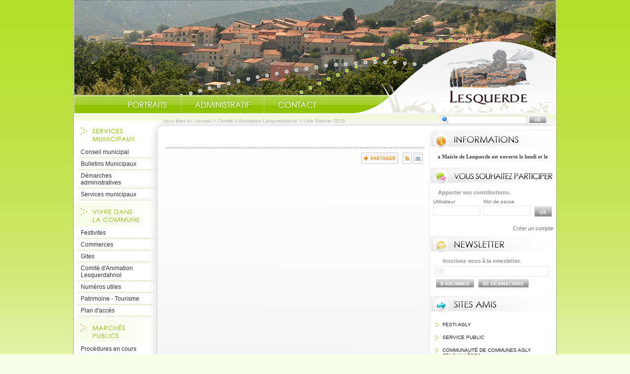

--- FILE ---
content_type: text/html; charset=UTF-8
request_url: https://www.commune-de-lesquerde.fr/vide-grenier-2016.php
body_size: 5081
content:
<!DOCTYPE html PUBLIC "-//W3C//DTD XHTML 1.0 Transitional//EN" "http://www.w3.org/TR/xhtml1/DTD/xhtml1-transitional.dtd">
<html xmlns="http://www.w3.org/1999/xhtml" lang="fr">
<head>
<meta http-equiv="Content-Type" content="text/html; charset=utf-8" />
<meta http-equiv="Content-Script-Type" content="text/javascript" />
<title>Lesquerde : site de la commune</title>
<meta name="keywords" content="" />
<meta name="description" content="" />
<meta property="og:type" content="website" />
<meta property="og:title" content="Lesquerde : site de la commune" />
<meta property="og:url" content="https://www.commune-de-lesquerde.fr/vide-grenier-2016.php" />
<meta property="og:description" content="" />
<meta name="twitter:card" content="summary_large_image" /><meta name="robots" content="index, follow, all" /><meta name="revisit-after" content="15 days" /><script type="text/javascript" src="js/jquery-2.1.4.min.js"></script><script type="text/javascript" src="mod_turbolead/tools/librairiejs/jquery-validate/jquery.validate.pack.js" ></script>
<link rel="alternate" type="application/rss+xml" title="RSS" href="https://www.commune-de-lesquerde.fr/flux-rss.php" />
<link href="mod_turbolead/tools/librairiejs/jquery_cluetip/jquery.cluetip.css"  rel="stylesheet"  type="text/css"  /><script type="text/javascript" src="mod_turbolead/tools/librairiejs/jquery_cluetip/jquery.cluetip.min.js" ></script>
<script type="text/javascript" src="js/owl.carousel.min.js"></script>
<link rel="stylesheet" type="text/css" href="css/owl.carousel.min.css" />
<link rel="stylesheet" type="text/css" href="css/owl.transitions.min.css" />
<script type="text/javascript" src="mod_turbolead/tools/librairiejs/jqTurbolead/jqTurbolead.php"></script>
<link rel="stylesheet"  type="text/css" href="css/thickbox.min.css" />
<script type="text/javascript" src="js/thickbox.min.js" ></script>
<script src='https://www.google.com/recaptcha/api.js?render=6LfnWX8UAAAAAE5xBYX6Szakdjoh_qoWGHXqjHq0'></script>
<link rel="shortcut icon" href="favicon.ico" />
<script src="https://www.commune-de-lesquerde.fr/mod_turbolead/tools/librairiejs/pluginflash.js" type="text/javascript"></script>
<script src="https://www.commune-de-lesquerde.fr/js/iscroll.js" type="text/javascript"></script>
<script src="https://www.commune-de-lesquerde.fr/js/script.js" type="text/javascript"></script>
<link href="https://www.commune-de-lesquerde.fr/css/style-general.css" rel="stylesheet" type="text/css" media="all" />
<link href="https://www.commune-de-lesquerde.fr/css/style-page.css" rel="stylesheet" type="text/css" media="all" />
<link href="https://www.commune-de-lesquerde.fr/css/style-tpl.css" rel="stylesheet" type="text/css" media="all" />
<link href="https://www.commune-de-lesquerde.fr/css/style-print.css" rel="stylesheet" type="text/css" media="print" />
<script src="https://www.commune-de-lesquerde.fr/js/diaporama.js" type="text/javascript"></script>
<link href="https://www.commune-de-lesquerde.fr/css/style-bandeau-defilant.css" rel="stylesheet" type="text/css" media="all" />
<link href="https://www.commune-de-lesquerde.fr/css/recaptcha.css" rel="stylesheet" type="text/css" media="all" />
</head>
<body><div id="conteneur" >
	<div id="haut" >
		<div id="zone-bandeau" >
			<div class="BodyHeader-slideshow" >
				<div class="BannerSlideshow owl-carousel"  id="BannerSlideshow" >
							
			<div style="background-image:url(https://www.commune-de-lesquerde.fr/mod_turbolead/getvue.php/284_view.jpg)"></div>
			<div style="background-image:url(https://www.commune-de-lesquerde.fr/mod_turbolead/getvue.php/285_view.jpg)"></div>
			<div style="background-image:url(https://www.commune-de-lesquerde.fr/mod_turbolead/getvue.php/286_view.jpg)"></div>
			<div style="background-image:url(https://www.commune-de-lesquerde.fr/mod_turbolead/getvue.php/287_view.jpg)"></div>
			<div style="background-image:url(https://www.commune-de-lesquerde.fr/mod_turbolead/getvue.php/288_view.jpg)"></div>
			<div style="background-image:url(https://www.commune-de-lesquerde.fr/mod_turbolead/getvue.php/289_view.jpg)"></div>
			<div style="background-image:url(https://www.commune-de-lesquerde.fr/mod_turbolead/getvue.php/290_view.jpg)"></div>
	</div>
			</div>
		</div>
		<div id="zone-menu-haut" >
			<ul id="menu-haut"><li class="btn-accueil"><a href="https://www.commune-de-lesquerde.fr/" accesskey="1">Accueil</a></li><li class="btn-portraits"><a href="https://www.commune-de-lesquerde.fr/portraits.php">Portraits</a></li><li class="btn-admini"><a href="https://www.commune-de-lesquerde.fr/demarches-administratives.php">Administratif</a></li><li class="btn-contact"><a href="https://www.commune-de-lesquerde.fr/contact.php">Contact</a></li></ul></div>
	</div>
	<div id="centre" >
		<div id="zone-navigation" >
			<div class="fil-ariane" >
				
<p>Vous êtes ici : <a href="https://www.commune-de-lesquerde.fr" >Accueil</a>&nbsp;&gt;&nbsp;<a href="associations.php" >Comité d&#039;Animation Lesquerdahnol</a>&nbsp;&gt;&nbsp;<span class="web_last">Vide Grenier 2016</span></p></div>
			<div id="zone-recherche" >
				<form method="get" action="web-recherche.php" name="searchform_web" id="searchform_web">
<fieldset>
	<legend>Formulaire de recherche</legend>
	<label>Recherche</label>
	<input id="web_keyword" class="input" type="text" value="" name="web_keyword"/>
	<input type="image" src="images/btn-ok.png" name="send" class="submit" />
</fieldset>
</form></div>
		</div>
		<div id="gauche" >
			<h2 id="h2servicesmuni" >
				Services municipaux</h2>
			<ul id="menu-servicesmunicipaux"><li><a href="https://www.commune-de-lesquerde.fr/conseil-municipal.php">Conseil municipal</a></li><li class="child"><a href="https://www.commune-de-lesquerde.fr/bulletins-municipaux.php">Bulletins Municipaux</a><ul><li><a href="https://www.commune-de-lesquerde.fr/commissions-communales-et-intercommunales.php">Commissions communales et intercommunales</a></li><li><a href="https://www.commune-de-lesquerde.fr/comptes-rendus.php">Comptes rendus</a></li><li><a href="https://www.commune-de-lesquerde.fr/arretes-municipaux.php">Arrétés municipaux</a></li></ul></li><li class="child"><a href="https://www.commune-de-lesquerde.fr/demarches-administratives.php">Démarches administratives</a><ul><li class="child"><a href="https://www.commune-de-lesquerde.fr/etat-civil.php">Etat civil</a><ul><li><a href="https://www.commune-de-lesquerde.fr/naissance.php">Naissance</a></li><li><a href="https://www.commune-de-lesquerde.fr/mariage.php">Mariage</a></li><li><a href="https://www.commune-de-lesquerde.fr/deces.php">Décès</a></li></ul></li><li class="child"><a href="https://www.commune-de-lesquerde.fr/identite.php">Identité</a><ul><li><a href="https://www.commune-de-lesquerde.fr/carte-nationale-d-identite.php">Carte nationale d'identité</a></li><li><a href="https://www.commune-de-lesquerde.fr/passeport-biometrique.php">Passeport biométrique </a></li></ul></li><li class="child"><a href="https://www.commune-de-lesquerde.fr/demarches-diverses.php">Démarches diverses</a><ul><li><a href="https://www.commune-de-lesquerde.fr/autorisation-de-sortie-de-territoire.php">Autorisation de sortie de territoire</a></li><li><a href="https://www.commune-de-lesquerde.fr/carte-electorale.php">Carte électorale</a></li><li><a href="https://www.commune-de-lesquerde.fr/le-certificat-de-vie-commune.php">Le certificat de vie commune</a></li><li><a href="https://www.commune-de-lesquerde.fr/carte-grise.php">Carte grise</a></li></ul></li></ul></li><li class="child"><a href="https://www.commune-de-lesquerde.fr/services-municipaux.php">Services municipaux</a><ul><li><a href="https://www.commune-de-lesquerde.fr/bibliotheque-municipale.php">Bibliothèque municipale</a></li><li><a href="https://www.commune-de-lesquerde.fr/la-collecte.php">La collecte des encombrants</a></li><li><a href="https://www.commune-de-lesquerde.fr/la-decheterie.php">La déchèterie</a></li></ul></li></ul>			<h2 id="h2viepratique" >
				Vivre dans la commune</h2>
			<ul id="menu-vivrecommune"><li class="child"><a href="https://www.commune-de-lesquerde.fr/festivites.php">Festivites</a><ul><li><a href="https://www.commune-de-lesquerde.fr/castanyada-et-vin-nouveau.php">"Castanyada" et vin nouveau</a></li><li><a href="https://www.commune-de-lesquerde.fr/vins-et-fromages.php">Vins-et-Fromages</a></li><li class="child"><a href="https://www.commune-de-lesquerde.fr/foire-a-la-truffe.php">Foire-a-la-Truffe</a><ul><li><a href="https://www.commune-de-lesquerde.fr/foire-2015.php">Foire-2015</a></li></ul></li><li class="child"><a href="https://www.commune-de-lesquerde.fr/fete-du-village.php">Fete-du-Village</a><ul><li><a href="https://www.commune-de-lesquerde.fr/fete-2015.php">Fête 2015</a></li><li><a href="https://www.commune-de-lesquerde.fr/fete-2019.php">Fête 2019</a></li></ul></li><li class="child"><a href="https://www.commune-de-lesquerde.fr/fete-de-la-saint-jean.php">Fete-de-la-Saint-Jean</a><ul><li><a href="https://www.commune-de-lesquerde.fr/feux-de-la-saint-jean-2017.php">Feux de la Saint Jean 2017</a></li><li><a href="https://www.commune-de-lesquerde.fr/saint-jean-2014.php">Saint-Jean-2014</a></li><li><a href="https://www.commune-de-lesquerde.fr/saint-jean-2015.php">Saint Jean 2015</a></li><li><a href="https://www.commune-de-lesquerde.fr/saint-jean-2016.php">Saint Jean 2016</a></li></ul></li><li class="child"><a href="https://www.commune-de-lesquerde.fr/noel-et-voeux.php">Noël et Voeux</a><ul><li><a href="https://www.commune-de-lesquerde.fr/voeux-2018-bis.php">Voeux 2018</a></li><li><a href="https://www.commune-de-lesquerde.fr/noel-2015-et-voeux-2016.php">Noël 2015 et Voeux 2016</a></li><li><a href="https://www.commune-de-lesquerde.fr/noel-2018-et-voeux-2019.php">Noël 2018 et Voeux 2019</a></li></ul></li></ul></li><li><a href="https://www.commune-de-lesquerde.fr/commerces.php">Commerces</a></li><li><a href="https://www.commune-de-lesquerde.fr/gites.php">Gites</a></li><li class="web_menu_page_selected child"><a href="https://www.commune-de-lesquerde.fr/associations.php">Comité d'Animation Lesquerdahnol</a><ul><li><a href="https://www.commune-de-lesquerde.fr/voyage-a-moureze-et-lac-du-salagou.php">Voyage à Mourèze et lac du Salagou</a></li><li><a href="https://www.commune-de-lesquerde.fr/mirepoix-2018.php">Mirepoix 2018</a></li><li><a href="https://www.commune-de-lesquerde.fr/le-choeur-des-hommes-de-l-aspres.php">Le Choeur des Hommes de l'Aspres</a></li><li>test</li><li><a href="https://www.commune-de-lesquerde.fr/ateliers-jeux.php">Ateliers / Jeux</a></li><li><a href="https://www.commune-de-lesquerde.fr/pezenas-2015.php">Pézenas 2015</a></li><li><a href="https://www.commune-de-lesquerde.fr/vide-grenier-2015.php">Vide Grenier 2015</a></li><li class="web_menu_page_selected"><a href="https://www.commune-de-lesquerde.fr/vide-grenier-2016.php">Vide Grenier 2016</a></li><li><a href="https://www.commune-de-lesquerde.fr/conference-jean-rifa-2016.php">Conférence Jean RIFA 2016</a></li></ul></li><li><a href="https://www.commune-de-lesquerde.fr/numeros-utiles.php">Numéros utiles</a></li><li class="child"><a href="https://www.commune-de-lesquerde.fr/patrimoine-tourisme.php">Patrimoine - Tourisme</a><ul><li><a href="https://www.commune-de-lesquerde.fr/chapelle-saint-roch.php">CHAPELLE SAINT ROCH</a></li><li><a href="https://www.commune-de-lesquerde.fr/eglises.php">Eglises</a></li><li><a href="https://www.commune-de-lesquerde.fr/randonnees.php">Randonnées</a></li></ul></li><li><a href="https://www.commune-de-lesquerde.fr/plan-d-acces.php">Plan d'accès</a></li></ul>			<h2 id="h2marchespublics" >
				Marchés publics</h2>
			<ul id="menu-marchespublics"><li><a href="http://www.boamp.fr/" target="_blank">Procédures en cours</a></li></ul></div>
		<div id="contenu" >
			
			<div id="zone-lien-raccourci" >
				<div class="zone-jaime"><iframe src="https://www.facebook.com/plugins/like.php?href=https://www.commune-de-lesquerde.fr/vide-grenier-2016.php&amp;layout=standard&amp;show_faces=false&amp;width=400&amp;action=like&amp;colorscheme=light" scrolling="no" frameborder="0" allowTransparency="true" style="border:none; overflow:hidden; width:400px; height:25px"></iframe></div>





<div class="zone-partager">
	<a class="addthis_button" href="https://www.addthis.com/bookmark.php">
        <img src="images/btn-partager.png" alt="Partager" /></a>
	<script type="text/javascript" src="https://s7.addthis.com/js/250/addthis_widget.js#username=xa-4cf606891d9f00ef"></script>	
</div>				<ul>
					<li>
						<a href="flux-rss.php" ><img alt="Flux RSS"  src="https://www.commune-de-lesquerde.fr/images/ico-rss.png"  /></a></li>
					<li>
						<a href="javascript:window.print();"  title="Imprimer la page" ><img alt="Imprimer"  src="https://www.commune-de-lesquerde.fr/images/ico-print.png"  /></a></li>
				</ul>
			</div>
		</div>
		<div id="droite" >
			<div id="zone-avis" >
				<h2>
					Informations</h2>
				<div class="phrase" >
					<ul id="phrasescroll" >
						<li>
							<a href="a191-calendrier-des-animations-2017.html"><strong>La Mairie de Lesquerde est ouverte le lundi et le mardi de 8h00 à 12h30 et le mercrerdi de 8h00 à 12h00</strong></a>
</li>
					</ul>
				</div>
			</div>
			<div id="zone-participer" >
				<h2>
					Vous souhaitez participer</h2>
				<div id="zone-login">
	
	<p class="big">Apporter vos contributions.</p>
	<form action=""  method="post"  name="form_client" >
	<fieldset>
	<legend>Identification adhérents</legend>
	
	<div class="inplogin">
	<label for="nom">Utilisateur</label>
	<input id="nom" name="nom" class="inp_text" type="text"/>
	</div>
	<div class="inplogin">
	<label for="motdepasse">Mot de passe</label>
	<input id="motdepasse" name="motdepasse" class="inp_text" type="password"/>
	</div>
	<input class="inp_submit" type="submit" name="extranet_valide" value="connexion"/>
	</fieldset>
	</form>
	<p class="new"><a href="inscription-participation.php">Créer un compte</a></p>
</div></div>
			<div id="zone-newsletter" >
				<h2>
					Newsletter</h2>
				<p>Inscrivez-vous à la newsletter.</p>
<form action="" method="post" id="form_inscription" name="form_inscription">	
<fieldset>
	<legend>Formulaire d'inscription à la newsletter</legend>
	<label>e-mail</label><input type="text" class="input" name="email_newsletter" id="email_newsletter" /><br />
	<input type="hidden" id="newsNameTestValue" name="newsNameTestValue">
	<input type="hidden" id="g-news-recaptcha-response" name="g-news-recaptcha-response">
	<input type="submit" class="inscription" value="Inscription" name="btn_valid_inscription" />
	<input type="submit" class="desinscription" value="Desinscription" name="btn_valid_desinscription" />
</fieldset>
</form>
<script>
        grecaptcha.ready(function() {
            grecaptcha.execute('6LfnWX8UAAAAAE5xBYX6Szakdjoh_qoWGHXqjHq0', {action: 'homepage'}).then(function(token) {
                document.getElementById('g-news-recaptcha-response').value = token;
            });
        });
</script>
</div>
			<div id="zone-liensexternes" >
				<h2>
					Sites amis</h2>
				<ul id="menu-sitesamis"><li><a href="https://www.facebook.com/Festi-Agly-163792900652431/">Festi Agly</a></li><li><a href="http://www.service-public.fr/" target="_blank">Service public</a></li><li><a href="http://www.cc-aglyfenouilledes.fr/" target="_blank">Communauté de Communes Agly Fenouillèdes</a></li><li><a href="http://www.sydeel66.com/" target="_blank">SYDEEL 66</a></li><li><a href="http://www.amf66.fr/" target="_blank">Association des Maires et Adjoints des Pyrénées-Orientales</a></li><li><a href="http://www.cg66.fr/" target="_blank">Conseil Départemental 66</a></li><li><a href="http://www.cdg66.fr/" target="_blank">Centre de Gestion 66</a></li><li><a href="http://www.teleservice-independant.com">Secrétaire indépendant</a></li><li><a href="http://forum.territorial.clicforum.fr/">Forum Fonction Publique Territoriale</a></li></ul>				<p>
					<a href="autres-sites-amis.php" >voir les autres sites</a></p>
			</div>
			<div id="zone-images" >
				<h2>
					Diaporama photos</h2>
				<div class="content">	
	<ul id="diapo-img">
		
	 		
				<li><a href="galerie-g1-diaporama.html"><img class="" alt="Vue cimetière" src="https://www.commune-de-lesquerde.fr/mod_turbolead/getvue.php/188_view.jpg?w=200&amp;h=150&amp;q=100" /></a></li>
			<li><a href="galerie-g1-diaporama.html"><img class="" alt="Aire de pique nique" src="https://www.commune-de-lesquerde.fr/mod_turbolead/getvue.php/190_view.jpg?w=200&amp;h=150&amp;q=100" /></a></li>
			<li><a href="galerie-g1-diaporama.html"><img class="" alt="" src="https://www.commune-de-lesquerde.fr/mod_turbolead/getvue.php/191_view.jpg?w=200&amp;h=150&amp;q=100" /></a></li>
			<li><a href="galerie-g1-diaporama.html"><img class="" alt="" src="https://www.commune-de-lesquerde.fr/mod_turbolead/getvue.php/192_view.jpg?w=200&amp;h=150&amp;q=100" /></a></li>
			<li><a href="galerie-g1-diaporama.html"><img class="" alt="" src="https://www.commune-de-lesquerde.fr/mod_turbolead/getvue.php/196_view.jpg?w=200&amp;h=150&amp;q=100" /></a></li>
			<li><a href="galerie-g1-diaporama.html"><img class="" alt="Rocher" src="https://www.commune-de-lesquerde.fr/mod_turbolead/getvue.php/197_view.jpg?w=200&amp;h=150&amp;q=100" /></a></li>
			<li><a href="galerie-g1-diaporama.html"><img class="" alt="Grand rue du Capitoul" src="https://www.commune-de-lesquerde.fr/mod_turbolead/getvue.php/198_view.jpg?w=200&amp;h=150&amp;q=100" /></a></li>
			<li><a href="galerie-g1-diaporama.html"><img class="" alt="Rue du Porche " src="https://www.commune-de-lesquerde.fr/mod_turbolead/getvue.php/201_view.jpg?w=200&amp;h=150&amp;q=100" /></a></li>
			<li><a href="galerie-g1-diaporama.html"><img class="" alt="Vue Lesquerde" src="https://www.commune-de-lesquerde.fr/mod_turbolead/getvue.php/205_view.jpg?w=200&amp;h=150&amp;q=100" /></a></li>
			<li><a href="galerie-g1-diaporama.html"><img class="" alt="" src="https://www.commune-de-lesquerde.fr/mod_turbolead/getvue.php/207_view.jpg?w=200&amp;h=150&amp;q=100" /></a></li>
		</ul>
</div>
<p><a href="galerie-g1-diaporama.html">voir les autres photos</a></p>
</div>
		</div>
		<div class="spacer" >
			&nbsp;</div>
	</div>
	<div id="bas" >
		<ul id="menu-bas"><li><a href="https://www.commune-de-lesquerde.fr/" accesskey="1">Accueil</a></li><li><a href="https://www.commune-de-lesquerde.fr/contact.php" accesskey="7">Contact</a></li><li><a href="https://www.commune-de-lesquerde.fr/mentions-legales.php" accesskey="8">Mentions légales</a></li><li><a href="https://www.commune-de-lesquerde.fr/aide-navigation.php" accesskey="6">Aide à la navigation</a></li><li><a href="https://www.commune-de-lesquerde.fr/plan-site.php" accesskey="3">Plan du site</a></li><li class="last"><a href="https://www.macommune.com/" target="_blank">Créateur de site internet</a></li><li><a href="https://www.commune-de-lesquerde.fr/ateliers-jeux.php">Ateliers / Jeux</a></li><li><a href="https://www.commune-de-lesquerde.fr/le-choeur-des-hommes-de-l-aspres.php">Le Choeur des Hommes de l'Aspres</a></li></ul></div>
</div>

<!-- Piwik -->
	<script type='text/javascript'>
	  var _paq = _paq || [];
   _paq.push([function() {
     var self = this;
     function getOriginalVisitorCookieTimeout() {
       var now = new Date(),
           nowTs = Math.round(now.getTime() / 1000),
           visitorInfo = self.getVisitorInfo();
       var createTs = parseInt(visitorInfo[2]);
       var cookieTimeout = 33696000; // 13 mois en secondes
       var originalTimeout = createTs + cookieTimeout - nowTs;
       return originalTimeout;
     }
     this.setVisitorCookieTimeout( getOriginalVisitorCookieTimeout() );
   }]);
	  _paq.push(['trackPageView']);
	  _paq.push(['enableLinkTracking']);
	  _paq.push(['appendToTrackingUrl', 'bots=1']);
	  (function() {
	    var u=(('https:' == document.location.protocol) ? 'https' : 'http') + '://piwik.logipro.com/piwik/';
	    _paq.push(['setTrackerUrl', u+'piwik.php']);
	    _paq.push(['setSiteId', 88]);
	    var d=document, g=d.createElement('script'), s=d.getElementsByTagName('script')[0]; g.type='text/javascript';
	    g.defer=true; g.async=true; g.src=u+'piwik.js'; s.parentNode.insertBefore(g,s);
	  })();
	</script>
	<noscript><p><img src='https://piwik.logipro.com/piwik/piwik.php?idsite=88&rec=1&bots=1' style='border:0;' alt='' /></p></noscript>
<!-- End Piwik Code -->

</body></html>

--- FILE ---
content_type: text/html; charset=utf-8
request_url: https://www.google.com/recaptcha/api2/anchor?ar=1&k=6LfnWX8UAAAAAE5xBYX6Szakdjoh_qoWGHXqjHq0&co=aHR0cHM6Ly93d3cuY29tbXVuZS1kZS1sZXNxdWVyZGUuZnI6NDQz&hl=en&v=PoyoqOPhxBO7pBk68S4YbpHZ&size=invisible&anchor-ms=20000&execute-ms=30000&cb=tm2sqgts0q3
body_size: 48696
content:
<!DOCTYPE HTML><html dir="ltr" lang="en"><head><meta http-equiv="Content-Type" content="text/html; charset=UTF-8">
<meta http-equiv="X-UA-Compatible" content="IE=edge">
<title>reCAPTCHA</title>
<style type="text/css">
/* cyrillic-ext */
@font-face {
  font-family: 'Roboto';
  font-style: normal;
  font-weight: 400;
  font-stretch: 100%;
  src: url(//fonts.gstatic.com/s/roboto/v48/KFO7CnqEu92Fr1ME7kSn66aGLdTylUAMa3GUBHMdazTgWw.woff2) format('woff2');
  unicode-range: U+0460-052F, U+1C80-1C8A, U+20B4, U+2DE0-2DFF, U+A640-A69F, U+FE2E-FE2F;
}
/* cyrillic */
@font-face {
  font-family: 'Roboto';
  font-style: normal;
  font-weight: 400;
  font-stretch: 100%;
  src: url(//fonts.gstatic.com/s/roboto/v48/KFO7CnqEu92Fr1ME7kSn66aGLdTylUAMa3iUBHMdazTgWw.woff2) format('woff2');
  unicode-range: U+0301, U+0400-045F, U+0490-0491, U+04B0-04B1, U+2116;
}
/* greek-ext */
@font-face {
  font-family: 'Roboto';
  font-style: normal;
  font-weight: 400;
  font-stretch: 100%;
  src: url(//fonts.gstatic.com/s/roboto/v48/KFO7CnqEu92Fr1ME7kSn66aGLdTylUAMa3CUBHMdazTgWw.woff2) format('woff2');
  unicode-range: U+1F00-1FFF;
}
/* greek */
@font-face {
  font-family: 'Roboto';
  font-style: normal;
  font-weight: 400;
  font-stretch: 100%;
  src: url(//fonts.gstatic.com/s/roboto/v48/KFO7CnqEu92Fr1ME7kSn66aGLdTylUAMa3-UBHMdazTgWw.woff2) format('woff2');
  unicode-range: U+0370-0377, U+037A-037F, U+0384-038A, U+038C, U+038E-03A1, U+03A3-03FF;
}
/* math */
@font-face {
  font-family: 'Roboto';
  font-style: normal;
  font-weight: 400;
  font-stretch: 100%;
  src: url(//fonts.gstatic.com/s/roboto/v48/KFO7CnqEu92Fr1ME7kSn66aGLdTylUAMawCUBHMdazTgWw.woff2) format('woff2');
  unicode-range: U+0302-0303, U+0305, U+0307-0308, U+0310, U+0312, U+0315, U+031A, U+0326-0327, U+032C, U+032F-0330, U+0332-0333, U+0338, U+033A, U+0346, U+034D, U+0391-03A1, U+03A3-03A9, U+03B1-03C9, U+03D1, U+03D5-03D6, U+03F0-03F1, U+03F4-03F5, U+2016-2017, U+2034-2038, U+203C, U+2040, U+2043, U+2047, U+2050, U+2057, U+205F, U+2070-2071, U+2074-208E, U+2090-209C, U+20D0-20DC, U+20E1, U+20E5-20EF, U+2100-2112, U+2114-2115, U+2117-2121, U+2123-214F, U+2190, U+2192, U+2194-21AE, U+21B0-21E5, U+21F1-21F2, U+21F4-2211, U+2213-2214, U+2216-22FF, U+2308-230B, U+2310, U+2319, U+231C-2321, U+2336-237A, U+237C, U+2395, U+239B-23B7, U+23D0, U+23DC-23E1, U+2474-2475, U+25AF, U+25B3, U+25B7, U+25BD, U+25C1, U+25CA, U+25CC, U+25FB, U+266D-266F, U+27C0-27FF, U+2900-2AFF, U+2B0E-2B11, U+2B30-2B4C, U+2BFE, U+3030, U+FF5B, U+FF5D, U+1D400-1D7FF, U+1EE00-1EEFF;
}
/* symbols */
@font-face {
  font-family: 'Roboto';
  font-style: normal;
  font-weight: 400;
  font-stretch: 100%;
  src: url(//fonts.gstatic.com/s/roboto/v48/KFO7CnqEu92Fr1ME7kSn66aGLdTylUAMaxKUBHMdazTgWw.woff2) format('woff2');
  unicode-range: U+0001-000C, U+000E-001F, U+007F-009F, U+20DD-20E0, U+20E2-20E4, U+2150-218F, U+2190, U+2192, U+2194-2199, U+21AF, U+21E6-21F0, U+21F3, U+2218-2219, U+2299, U+22C4-22C6, U+2300-243F, U+2440-244A, U+2460-24FF, U+25A0-27BF, U+2800-28FF, U+2921-2922, U+2981, U+29BF, U+29EB, U+2B00-2BFF, U+4DC0-4DFF, U+FFF9-FFFB, U+10140-1018E, U+10190-1019C, U+101A0, U+101D0-101FD, U+102E0-102FB, U+10E60-10E7E, U+1D2C0-1D2D3, U+1D2E0-1D37F, U+1F000-1F0FF, U+1F100-1F1AD, U+1F1E6-1F1FF, U+1F30D-1F30F, U+1F315, U+1F31C, U+1F31E, U+1F320-1F32C, U+1F336, U+1F378, U+1F37D, U+1F382, U+1F393-1F39F, U+1F3A7-1F3A8, U+1F3AC-1F3AF, U+1F3C2, U+1F3C4-1F3C6, U+1F3CA-1F3CE, U+1F3D4-1F3E0, U+1F3ED, U+1F3F1-1F3F3, U+1F3F5-1F3F7, U+1F408, U+1F415, U+1F41F, U+1F426, U+1F43F, U+1F441-1F442, U+1F444, U+1F446-1F449, U+1F44C-1F44E, U+1F453, U+1F46A, U+1F47D, U+1F4A3, U+1F4B0, U+1F4B3, U+1F4B9, U+1F4BB, U+1F4BF, U+1F4C8-1F4CB, U+1F4D6, U+1F4DA, U+1F4DF, U+1F4E3-1F4E6, U+1F4EA-1F4ED, U+1F4F7, U+1F4F9-1F4FB, U+1F4FD-1F4FE, U+1F503, U+1F507-1F50B, U+1F50D, U+1F512-1F513, U+1F53E-1F54A, U+1F54F-1F5FA, U+1F610, U+1F650-1F67F, U+1F687, U+1F68D, U+1F691, U+1F694, U+1F698, U+1F6AD, U+1F6B2, U+1F6B9-1F6BA, U+1F6BC, U+1F6C6-1F6CF, U+1F6D3-1F6D7, U+1F6E0-1F6EA, U+1F6F0-1F6F3, U+1F6F7-1F6FC, U+1F700-1F7FF, U+1F800-1F80B, U+1F810-1F847, U+1F850-1F859, U+1F860-1F887, U+1F890-1F8AD, U+1F8B0-1F8BB, U+1F8C0-1F8C1, U+1F900-1F90B, U+1F93B, U+1F946, U+1F984, U+1F996, U+1F9E9, U+1FA00-1FA6F, U+1FA70-1FA7C, U+1FA80-1FA89, U+1FA8F-1FAC6, U+1FACE-1FADC, U+1FADF-1FAE9, U+1FAF0-1FAF8, U+1FB00-1FBFF;
}
/* vietnamese */
@font-face {
  font-family: 'Roboto';
  font-style: normal;
  font-weight: 400;
  font-stretch: 100%;
  src: url(//fonts.gstatic.com/s/roboto/v48/KFO7CnqEu92Fr1ME7kSn66aGLdTylUAMa3OUBHMdazTgWw.woff2) format('woff2');
  unicode-range: U+0102-0103, U+0110-0111, U+0128-0129, U+0168-0169, U+01A0-01A1, U+01AF-01B0, U+0300-0301, U+0303-0304, U+0308-0309, U+0323, U+0329, U+1EA0-1EF9, U+20AB;
}
/* latin-ext */
@font-face {
  font-family: 'Roboto';
  font-style: normal;
  font-weight: 400;
  font-stretch: 100%;
  src: url(//fonts.gstatic.com/s/roboto/v48/KFO7CnqEu92Fr1ME7kSn66aGLdTylUAMa3KUBHMdazTgWw.woff2) format('woff2');
  unicode-range: U+0100-02BA, U+02BD-02C5, U+02C7-02CC, U+02CE-02D7, U+02DD-02FF, U+0304, U+0308, U+0329, U+1D00-1DBF, U+1E00-1E9F, U+1EF2-1EFF, U+2020, U+20A0-20AB, U+20AD-20C0, U+2113, U+2C60-2C7F, U+A720-A7FF;
}
/* latin */
@font-face {
  font-family: 'Roboto';
  font-style: normal;
  font-weight: 400;
  font-stretch: 100%;
  src: url(//fonts.gstatic.com/s/roboto/v48/KFO7CnqEu92Fr1ME7kSn66aGLdTylUAMa3yUBHMdazQ.woff2) format('woff2');
  unicode-range: U+0000-00FF, U+0131, U+0152-0153, U+02BB-02BC, U+02C6, U+02DA, U+02DC, U+0304, U+0308, U+0329, U+2000-206F, U+20AC, U+2122, U+2191, U+2193, U+2212, U+2215, U+FEFF, U+FFFD;
}
/* cyrillic-ext */
@font-face {
  font-family: 'Roboto';
  font-style: normal;
  font-weight: 500;
  font-stretch: 100%;
  src: url(//fonts.gstatic.com/s/roboto/v48/KFO7CnqEu92Fr1ME7kSn66aGLdTylUAMa3GUBHMdazTgWw.woff2) format('woff2');
  unicode-range: U+0460-052F, U+1C80-1C8A, U+20B4, U+2DE0-2DFF, U+A640-A69F, U+FE2E-FE2F;
}
/* cyrillic */
@font-face {
  font-family: 'Roboto';
  font-style: normal;
  font-weight: 500;
  font-stretch: 100%;
  src: url(//fonts.gstatic.com/s/roboto/v48/KFO7CnqEu92Fr1ME7kSn66aGLdTylUAMa3iUBHMdazTgWw.woff2) format('woff2');
  unicode-range: U+0301, U+0400-045F, U+0490-0491, U+04B0-04B1, U+2116;
}
/* greek-ext */
@font-face {
  font-family: 'Roboto';
  font-style: normal;
  font-weight: 500;
  font-stretch: 100%;
  src: url(//fonts.gstatic.com/s/roboto/v48/KFO7CnqEu92Fr1ME7kSn66aGLdTylUAMa3CUBHMdazTgWw.woff2) format('woff2');
  unicode-range: U+1F00-1FFF;
}
/* greek */
@font-face {
  font-family: 'Roboto';
  font-style: normal;
  font-weight: 500;
  font-stretch: 100%;
  src: url(//fonts.gstatic.com/s/roboto/v48/KFO7CnqEu92Fr1ME7kSn66aGLdTylUAMa3-UBHMdazTgWw.woff2) format('woff2');
  unicode-range: U+0370-0377, U+037A-037F, U+0384-038A, U+038C, U+038E-03A1, U+03A3-03FF;
}
/* math */
@font-face {
  font-family: 'Roboto';
  font-style: normal;
  font-weight: 500;
  font-stretch: 100%;
  src: url(//fonts.gstatic.com/s/roboto/v48/KFO7CnqEu92Fr1ME7kSn66aGLdTylUAMawCUBHMdazTgWw.woff2) format('woff2');
  unicode-range: U+0302-0303, U+0305, U+0307-0308, U+0310, U+0312, U+0315, U+031A, U+0326-0327, U+032C, U+032F-0330, U+0332-0333, U+0338, U+033A, U+0346, U+034D, U+0391-03A1, U+03A3-03A9, U+03B1-03C9, U+03D1, U+03D5-03D6, U+03F0-03F1, U+03F4-03F5, U+2016-2017, U+2034-2038, U+203C, U+2040, U+2043, U+2047, U+2050, U+2057, U+205F, U+2070-2071, U+2074-208E, U+2090-209C, U+20D0-20DC, U+20E1, U+20E5-20EF, U+2100-2112, U+2114-2115, U+2117-2121, U+2123-214F, U+2190, U+2192, U+2194-21AE, U+21B0-21E5, U+21F1-21F2, U+21F4-2211, U+2213-2214, U+2216-22FF, U+2308-230B, U+2310, U+2319, U+231C-2321, U+2336-237A, U+237C, U+2395, U+239B-23B7, U+23D0, U+23DC-23E1, U+2474-2475, U+25AF, U+25B3, U+25B7, U+25BD, U+25C1, U+25CA, U+25CC, U+25FB, U+266D-266F, U+27C0-27FF, U+2900-2AFF, U+2B0E-2B11, U+2B30-2B4C, U+2BFE, U+3030, U+FF5B, U+FF5D, U+1D400-1D7FF, U+1EE00-1EEFF;
}
/* symbols */
@font-face {
  font-family: 'Roboto';
  font-style: normal;
  font-weight: 500;
  font-stretch: 100%;
  src: url(//fonts.gstatic.com/s/roboto/v48/KFO7CnqEu92Fr1ME7kSn66aGLdTylUAMaxKUBHMdazTgWw.woff2) format('woff2');
  unicode-range: U+0001-000C, U+000E-001F, U+007F-009F, U+20DD-20E0, U+20E2-20E4, U+2150-218F, U+2190, U+2192, U+2194-2199, U+21AF, U+21E6-21F0, U+21F3, U+2218-2219, U+2299, U+22C4-22C6, U+2300-243F, U+2440-244A, U+2460-24FF, U+25A0-27BF, U+2800-28FF, U+2921-2922, U+2981, U+29BF, U+29EB, U+2B00-2BFF, U+4DC0-4DFF, U+FFF9-FFFB, U+10140-1018E, U+10190-1019C, U+101A0, U+101D0-101FD, U+102E0-102FB, U+10E60-10E7E, U+1D2C0-1D2D3, U+1D2E0-1D37F, U+1F000-1F0FF, U+1F100-1F1AD, U+1F1E6-1F1FF, U+1F30D-1F30F, U+1F315, U+1F31C, U+1F31E, U+1F320-1F32C, U+1F336, U+1F378, U+1F37D, U+1F382, U+1F393-1F39F, U+1F3A7-1F3A8, U+1F3AC-1F3AF, U+1F3C2, U+1F3C4-1F3C6, U+1F3CA-1F3CE, U+1F3D4-1F3E0, U+1F3ED, U+1F3F1-1F3F3, U+1F3F5-1F3F7, U+1F408, U+1F415, U+1F41F, U+1F426, U+1F43F, U+1F441-1F442, U+1F444, U+1F446-1F449, U+1F44C-1F44E, U+1F453, U+1F46A, U+1F47D, U+1F4A3, U+1F4B0, U+1F4B3, U+1F4B9, U+1F4BB, U+1F4BF, U+1F4C8-1F4CB, U+1F4D6, U+1F4DA, U+1F4DF, U+1F4E3-1F4E6, U+1F4EA-1F4ED, U+1F4F7, U+1F4F9-1F4FB, U+1F4FD-1F4FE, U+1F503, U+1F507-1F50B, U+1F50D, U+1F512-1F513, U+1F53E-1F54A, U+1F54F-1F5FA, U+1F610, U+1F650-1F67F, U+1F687, U+1F68D, U+1F691, U+1F694, U+1F698, U+1F6AD, U+1F6B2, U+1F6B9-1F6BA, U+1F6BC, U+1F6C6-1F6CF, U+1F6D3-1F6D7, U+1F6E0-1F6EA, U+1F6F0-1F6F3, U+1F6F7-1F6FC, U+1F700-1F7FF, U+1F800-1F80B, U+1F810-1F847, U+1F850-1F859, U+1F860-1F887, U+1F890-1F8AD, U+1F8B0-1F8BB, U+1F8C0-1F8C1, U+1F900-1F90B, U+1F93B, U+1F946, U+1F984, U+1F996, U+1F9E9, U+1FA00-1FA6F, U+1FA70-1FA7C, U+1FA80-1FA89, U+1FA8F-1FAC6, U+1FACE-1FADC, U+1FADF-1FAE9, U+1FAF0-1FAF8, U+1FB00-1FBFF;
}
/* vietnamese */
@font-face {
  font-family: 'Roboto';
  font-style: normal;
  font-weight: 500;
  font-stretch: 100%;
  src: url(//fonts.gstatic.com/s/roboto/v48/KFO7CnqEu92Fr1ME7kSn66aGLdTylUAMa3OUBHMdazTgWw.woff2) format('woff2');
  unicode-range: U+0102-0103, U+0110-0111, U+0128-0129, U+0168-0169, U+01A0-01A1, U+01AF-01B0, U+0300-0301, U+0303-0304, U+0308-0309, U+0323, U+0329, U+1EA0-1EF9, U+20AB;
}
/* latin-ext */
@font-face {
  font-family: 'Roboto';
  font-style: normal;
  font-weight: 500;
  font-stretch: 100%;
  src: url(//fonts.gstatic.com/s/roboto/v48/KFO7CnqEu92Fr1ME7kSn66aGLdTylUAMa3KUBHMdazTgWw.woff2) format('woff2');
  unicode-range: U+0100-02BA, U+02BD-02C5, U+02C7-02CC, U+02CE-02D7, U+02DD-02FF, U+0304, U+0308, U+0329, U+1D00-1DBF, U+1E00-1E9F, U+1EF2-1EFF, U+2020, U+20A0-20AB, U+20AD-20C0, U+2113, U+2C60-2C7F, U+A720-A7FF;
}
/* latin */
@font-face {
  font-family: 'Roboto';
  font-style: normal;
  font-weight: 500;
  font-stretch: 100%;
  src: url(//fonts.gstatic.com/s/roboto/v48/KFO7CnqEu92Fr1ME7kSn66aGLdTylUAMa3yUBHMdazQ.woff2) format('woff2');
  unicode-range: U+0000-00FF, U+0131, U+0152-0153, U+02BB-02BC, U+02C6, U+02DA, U+02DC, U+0304, U+0308, U+0329, U+2000-206F, U+20AC, U+2122, U+2191, U+2193, U+2212, U+2215, U+FEFF, U+FFFD;
}
/* cyrillic-ext */
@font-face {
  font-family: 'Roboto';
  font-style: normal;
  font-weight: 900;
  font-stretch: 100%;
  src: url(//fonts.gstatic.com/s/roboto/v48/KFO7CnqEu92Fr1ME7kSn66aGLdTylUAMa3GUBHMdazTgWw.woff2) format('woff2');
  unicode-range: U+0460-052F, U+1C80-1C8A, U+20B4, U+2DE0-2DFF, U+A640-A69F, U+FE2E-FE2F;
}
/* cyrillic */
@font-face {
  font-family: 'Roboto';
  font-style: normal;
  font-weight: 900;
  font-stretch: 100%;
  src: url(//fonts.gstatic.com/s/roboto/v48/KFO7CnqEu92Fr1ME7kSn66aGLdTylUAMa3iUBHMdazTgWw.woff2) format('woff2');
  unicode-range: U+0301, U+0400-045F, U+0490-0491, U+04B0-04B1, U+2116;
}
/* greek-ext */
@font-face {
  font-family: 'Roboto';
  font-style: normal;
  font-weight: 900;
  font-stretch: 100%;
  src: url(//fonts.gstatic.com/s/roboto/v48/KFO7CnqEu92Fr1ME7kSn66aGLdTylUAMa3CUBHMdazTgWw.woff2) format('woff2');
  unicode-range: U+1F00-1FFF;
}
/* greek */
@font-face {
  font-family: 'Roboto';
  font-style: normal;
  font-weight: 900;
  font-stretch: 100%;
  src: url(//fonts.gstatic.com/s/roboto/v48/KFO7CnqEu92Fr1ME7kSn66aGLdTylUAMa3-UBHMdazTgWw.woff2) format('woff2');
  unicode-range: U+0370-0377, U+037A-037F, U+0384-038A, U+038C, U+038E-03A1, U+03A3-03FF;
}
/* math */
@font-face {
  font-family: 'Roboto';
  font-style: normal;
  font-weight: 900;
  font-stretch: 100%;
  src: url(//fonts.gstatic.com/s/roboto/v48/KFO7CnqEu92Fr1ME7kSn66aGLdTylUAMawCUBHMdazTgWw.woff2) format('woff2');
  unicode-range: U+0302-0303, U+0305, U+0307-0308, U+0310, U+0312, U+0315, U+031A, U+0326-0327, U+032C, U+032F-0330, U+0332-0333, U+0338, U+033A, U+0346, U+034D, U+0391-03A1, U+03A3-03A9, U+03B1-03C9, U+03D1, U+03D5-03D6, U+03F0-03F1, U+03F4-03F5, U+2016-2017, U+2034-2038, U+203C, U+2040, U+2043, U+2047, U+2050, U+2057, U+205F, U+2070-2071, U+2074-208E, U+2090-209C, U+20D0-20DC, U+20E1, U+20E5-20EF, U+2100-2112, U+2114-2115, U+2117-2121, U+2123-214F, U+2190, U+2192, U+2194-21AE, U+21B0-21E5, U+21F1-21F2, U+21F4-2211, U+2213-2214, U+2216-22FF, U+2308-230B, U+2310, U+2319, U+231C-2321, U+2336-237A, U+237C, U+2395, U+239B-23B7, U+23D0, U+23DC-23E1, U+2474-2475, U+25AF, U+25B3, U+25B7, U+25BD, U+25C1, U+25CA, U+25CC, U+25FB, U+266D-266F, U+27C0-27FF, U+2900-2AFF, U+2B0E-2B11, U+2B30-2B4C, U+2BFE, U+3030, U+FF5B, U+FF5D, U+1D400-1D7FF, U+1EE00-1EEFF;
}
/* symbols */
@font-face {
  font-family: 'Roboto';
  font-style: normal;
  font-weight: 900;
  font-stretch: 100%;
  src: url(//fonts.gstatic.com/s/roboto/v48/KFO7CnqEu92Fr1ME7kSn66aGLdTylUAMaxKUBHMdazTgWw.woff2) format('woff2');
  unicode-range: U+0001-000C, U+000E-001F, U+007F-009F, U+20DD-20E0, U+20E2-20E4, U+2150-218F, U+2190, U+2192, U+2194-2199, U+21AF, U+21E6-21F0, U+21F3, U+2218-2219, U+2299, U+22C4-22C6, U+2300-243F, U+2440-244A, U+2460-24FF, U+25A0-27BF, U+2800-28FF, U+2921-2922, U+2981, U+29BF, U+29EB, U+2B00-2BFF, U+4DC0-4DFF, U+FFF9-FFFB, U+10140-1018E, U+10190-1019C, U+101A0, U+101D0-101FD, U+102E0-102FB, U+10E60-10E7E, U+1D2C0-1D2D3, U+1D2E0-1D37F, U+1F000-1F0FF, U+1F100-1F1AD, U+1F1E6-1F1FF, U+1F30D-1F30F, U+1F315, U+1F31C, U+1F31E, U+1F320-1F32C, U+1F336, U+1F378, U+1F37D, U+1F382, U+1F393-1F39F, U+1F3A7-1F3A8, U+1F3AC-1F3AF, U+1F3C2, U+1F3C4-1F3C6, U+1F3CA-1F3CE, U+1F3D4-1F3E0, U+1F3ED, U+1F3F1-1F3F3, U+1F3F5-1F3F7, U+1F408, U+1F415, U+1F41F, U+1F426, U+1F43F, U+1F441-1F442, U+1F444, U+1F446-1F449, U+1F44C-1F44E, U+1F453, U+1F46A, U+1F47D, U+1F4A3, U+1F4B0, U+1F4B3, U+1F4B9, U+1F4BB, U+1F4BF, U+1F4C8-1F4CB, U+1F4D6, U+1F4DA, U+1F4DF, U+1F4E3-1F4E6, U+1F4EA-1F4ED, U+1F4F7, U+1F4F9-1F4FB, U+1F4FD-1F4FE, U+1F503, U+1F507-1F50B, U+1F50D, U+1F512-1F513, U+1F53E-1F54A, U+1F54F-1F5FA, U+1F610, U+1F650-1F67F, U+1F687, U+1F68D, U+1F691, U+1F694, U+1F698, U+1F6AD, U+1F6B2, U+1F6B9-1F6BA, U+1F6BC, U+1F6C6-1F6CF, U+1F6D3-1F6D7, U+1F6E0-1F6EA, U+1F6F0-1F6F3, U+1F6F7-1F6FC, U+1F700-1F7FF, U+1F800-1F80B, U+1F810-1F847, U+1F850-1F859, U+1F860-1F887, U+1F890-1F8AD, U+1F8B0-1F8BB, U+1F8C0-1F8C1, U+1F900-1F90B, U+1F93B, U+1F946, U+1F984, U+1F996, U+1F9E9, U+1FA00-1FA6F, U+1FA70-1FA7C, U+1FA80-1FA89, U+1FA8F-1FAC6, U+1FACE-1FADC, U+1FADF-1FAE9, U+1FAF0-1FAF8, U+1FB00-1FBFF;
}
/* vietnamese */
@font-face {
  font-family: 'Roboto';
  font-style: normal;
  font-weight: 900;
  font-stretch: 100%;
  src: url(//fonts.gstatic.com/s/roboto/v48/KFO7CnqEu92Fr1ME7kSn66aGLdTylUAMa3OUBHMdazTgWw.woff2) format('woff2');
  unicode-range: U+0102-0103, U+0110-0111, U+0128-0129, U+0168-0169, U+01A0-01A1, U+01AF-01B0, U+0300-0301, U+0303-0304, U+0308-0309, U+0323, U+0329, U+1EA0-1EF9, U+20AB;
}
/* latin-ext */
@font-face {
  font-family: 'Roboto';
  font-style: normal;
  font-weight: 900;
  font-stretch: 100%;
  src: url(//fonts.gstatic.com/s/roboto/v48/KFO7CnqEu92Fr1ME7kSn66aGLdTylUAMa3KUBHMdazTgWw.woff2) format('woff2');
  unicode-range: U+0100-02BA, U+02BD-02C5, U+02C7-02CC, U+02CE-02D7, U+02DD-02FF, U+0304, U+0308, U+0329, U+1D00-1DBF, U+1E00-1E9F, U+1EF2-1EFF, U+2020, U+20A0-20AB, U+20AD-20C0, U+2113, U+2C60-2C7F, U+A720-A7FF;
}
/* latin */
@font-face {
  font-family: 'Roboto';
  font-style: normal;
  font-weight: 900;
  font-stretch: 100%;
  src: url(//fonts.gstatic.com/s/roboto/v48/KFO7CnqEu92Fr1ME7kSn66aGLdTylUAMa3yUBHMdazQ.woff2) format('woff2');
  unicode-range: U+0000-00FF, U+0131, U+0152-0153, U+02BB-02BC, U+02C6, U+02DA, U+02DC, U+0304, U+0308, U+0329, U+2000-206F, U+20AC, U+2122, U+2191, U+2193, U+2212, U+2215, U+FEFF, U+FFFD;
}

</style>
<link rel="stylesheet" type="text/css" href="https://www.gstatic.com/recaptcha/releases/PoyoqOPhxBO7pBk68S4YbpHZ/styles__ltr.css">
<script nonce="msuZ3GvfKpEBgOztTEaJHw" type="text/javascript">window['__recaptcha_api'] = 'https://www.google.com/recaptcha/api2/';</script>
<script type="text/javascript" src="https://www.gstatic.com/recaptcha/releases/PoyoqOPhxBO7pBk68S4YbpHZ/recaptcha__en.js" nonce="msuZ3GvfKpEBgOztTEaJHw">
      
    </script></head>
<body><div id="rc-anchor-alert" class="rc-anchor-alert"></div>
<input type="hidden" id="recaptcha-token" value="[base64]">
<script type="text/javascript" nonce="msuZ3GvfKpEBgOztTEaJHw">
      recaptcha.anchor.Main.init("[\x22ainput\x22,[\x22bgdata\x22,\x22\x22,\[base64]/[base64]/[base64]/[base64]/[base64]/UltsKytdPUU6KEU8MjA0OD9SW2wrK109RT4+NnwxOTI6KChFJjY0NTEyKT09NTUyOTYmJk0rMTxjLmxlbmd0aCYmKGMuY2hhckNvZGVBdChNKzEpJjY0NTEyKT09NTYzMjA/[base64]/[base64]/[base64]/[base64]/[base64]/[base64]/[base64]\x22,\[base64]\\u003d\x22,\[base64]/w7tBw5pKOCIpw4zDiMKtS8OAXMK5woJpwrnDgmHDksKuGQzDpwzCk8OEw6VhHhDDg0NzwqQRw6U5HlzDosOPw4h/Ik/CjsK/QCLDjFwYwrPCgCLCp3/DpAsowqrDkwvDrDh9EGhMw6bCjC/Cq8KTaQNXaMOVDWnCjcO/w6XDmQzCncKmZnlPw6JqwrNLXRfCnjHDncO2w647w6bCgCvDgAhHwpfDgwlgLngwwrcFworDoMOJw7k2w5dPW8OMekYyPQJnQmnCu8KXw5APwoI0w57DhsOnCcKQb8KeOmXCu2HDkcO1fw0MKXxew55EBW7Dt8KcQ8K/[base64]/ClXDDhMOXwqFaBcKvH2bCtCfDvcO7w5jDmsKjTSfCh8KALz3CrlcJRMOAwpXDmcKRw5ouE1dbUGfCtsKMw50SQsOzKVPDtsKrTlLCscO5w4V2VsKJJ8KGY8KOL8KRwrRPwrLCkB4Lwp9Bw6vDkSdUwrzCvlwnwrrDolpqFsOfwo96w6HDnm3Ctl8fwp7Co8O/[base64]/[base64]/[base64]/DlsOGw5AQJBUNwqF0aEDCpyLDisO9w5DCocKDWsK5CC/DknsxwrY+w7Aawq/CljnDtMORWCjDgWTDm8K4wr3DihnDkAHCgsOvwqFYFErCq0sQwrFfw5dUwoNMNsO1IBpyw5HCqcKJw6nCrxvDkTXCmHfDlmvChT0iasOYGARXJ8KTw73DiTUTwrDCoi7DksOUCsKFAAbDj8K2w4nDpHjCkjV9wo/CswJVRVZNwqVzJMOwG8KJw6PCn2DCs0vCtcKLdcKNGQd2bDoOwqXDgcKxw67Dp21rQgbDvx8iSMOhTwAxXTjDkwbDoz4Xw6wQwpMzasKdw6J3wo8gwpRnMsOlbG8/OiPCvF7CghoqRQI+RjrDi8K7w4txw6zDv8OOw7Naw7XCrMKxHC5hwr7CkAjCqzZOUMOQOMKrworCncKCwo7DqMOnT3zDsMO/[base64]/DvcKXPsOwRE/[base64]/Cn8KeNG3DimvDiMOYwpjCpsKQf8Kqw5DCgQDCvcKWw6BnwoV2EA/DhylKwpZTwq5qHG1bwrzDjsKLFMOHVFbChHYswovDncOaw5zDpFhww6jDkMOcT8KRbydrUATDvVcIY8KiwoXDmE8uFEF+fSHCqk/DkDwEwqg6F3DCoHzDh0RYHMOIw7jCg0nDvMOuR2huw4p+YU8ew6bDs8OOw6cgwpEpwqVBwr7Dnz4/XWDChGoxT8KeRMKYw6TCvmDCrizCpXkRbsKYw75xJiPDicORwpjDnnXCpMOcw6HCjRh4AT7ChkLDncKuwqZvw4/CsHpxwpnDjHAPw4zDq0scM8K3AcKHAMKBw5Z3w7HDpMO3HGbDkxvDuSvClgbDnVHDnk7ClyLCnsKIR8KgFsKZEMKAfUTCt0BAwrzCsnE3Il8YcwTDo13DsQTCmcKRTVtJwrptwodrw5rDp8OdIEEPwq3CtsK4wr7ClMKewr3DjMOyIV/CmB9KCcKLwrbDlXgXwrx1O3TCtA0yw6DCjcKiIQ/CucKBeMOdw4bDkTcUC8OqwpTCixEdP8O0w6Akw4YTw7bDkTXCtB8HF8OOw4cnw6Anw7E9bsO0cQ/DmcKow5EPfsO2fMKmBBjCqMKkLUJ5w6gdwojCsMKMYATCq8Ole8OsaMKpa8OMVMKcGsKcwqPCn1cEwo1kQcKrPsKBw7wCwo58RMKgGMKCU8KsJcK+w5F6ODDDpwbDqsOZwqHCt8Owf8KXwqbDmMKvwqEkMMK7IcK8w55/wr4sw5RUwpsjwr7DpMOnwoLDiFVeGsKoA8K6wp5pw5fClcOjw6IXYgxFw5jDiBtoWFXDn30UPcKWw7w0wpHCnTF7worDihDDvcOdwr/[base64]/SAbCqsO2w5Akw4FUGTrDgcKracKRQnwBw7NTM3bDg8Ofwo3DjMKcQn3CrhfCrcOfesKHEsKDw6fCqMKoKVphwpTCoMKtLsKTQjTDu2LDocOSw6MHGGbDhwvCgsOLw5rDk2B6bMODw68pw4sJwokhSh5HIiMUw6/DtwQWJ8KNwq9fwqd3wqrCtMKqw53CrDcbw4IRwpYfb0p5woV3wpQVwqrDjUpMwr/CqMK5w4g6f8KWesOWwqEHwpPCoR3DscO2w7/Dg8K+wpIpQsOqw4AhXMOUwqTDuMKtwptZcMOtw7B5wr/CjXDClMOAwpZyX8KMY394wrfCnsKgJMKXZ1d3VsKyw5FfIMKnJ8Kuw60FdCcGOMKmBMOTwpYgHsOrE8K0w6hWw6vCgzbDusOmwo/Cv0DDucKyFG3ChsOhC8O1CsKkw6fDiRRaEsKbwqLDgMK5LcOkwowLw73Cs0sqw5YfMsOhwqDCtMKvW8OBfDnChHEwXwREdz3CvQTCgcKeY3Q5w6TCiSFRw6HDtMKuw5jDp8OqCkzDuxnCsjDDmVRmAsO9OhYiwozCksOnA8OHE2AOUcKrw7YVw4LDnsOYWsKqa2rDqQ/DsMKuP8KrJsOCwoZLw7XCqT09ZMKiw60Pw5kywohRw6wMw7UXwqTDvcKAcU3DpQlQSiPCjn/CuAw7BhQ6wr1ww7HDmsOXw681C8K4DG9UP8ORCsKSU8KhwohEwq5KS8O3UUJHwrfCvMOrwrrDthp6WmnClTN1BsKGb2XCv0LDsVjChMKoe8Ogw7/CgMOOQcOLc1/CrsOqw6R8wqo4dcO/wq3DihDCm8KKbAd8wp4/wozDjD7CtAbDpCg/wpUXCjPDvMK+wqPDosKQEsKuwprCjnnDj2NjPljCjggCU2hGwqbCjsOcLsKaw7Y/w7nCmnLCm8ORGnTCiMOJwpPCvxgpw5Nww7fCvWvCkMO2wqIawoIVCATCkgTCm8KAwrdkw5vCgMKMwqvCiMKEO1w4woLDtSpuIHHCgcKYO8ODEcKFwpJ9QMKcBMKdwrIELVtaHh52wrnDrHzCs3EDEMOPMUTDo8KzCW/ChcKTMcOLw613BULCgUtpdiTDoH1qwoVAwoPDikA3w6E5CsKxdFASE8Ojw5YTwrhwRUsRN8Ocw5YpZMKbcsKpVcOuYgXClsOEw6Fcw5DDjsOdw7PDj8OkVWTDt8K4MMOyBMOQAlvDtC/[base64]/CusKWwrnCicOCwqLCtj/[base64]/DtxnDh8K1wqpMwokOb2HChsO/NF94U2xqEw/DuEFswrTDosOYO8O4csK5Qz8ww4QmwrzDmsOcwq1BJsOOwpIBVsOCw4gSw6gNIW46w57ClsKywqjCgMK8WMOXw7UPwoXDisOJwrBtwqAGwqvDjX4YdATDoMKgRsK5w6cTScKXfsKmez/DqsOXMWkOwoTCi8OpTcKVEnnDowDCq8KUV8KaQcO4WMO1w40Qw6PDnhUtw583TMOyw5bDrsOaTSMEw6DChMOjcsKyVAQ6w4R0eMOaw4pBGMKRb8OOwpgRwrnCrCAAfsKXfsK8aU3DqMOYBsOOw4LDt1NMPCAZXx0QXQscw4/[base64]/csK+MRccEVNsw4LDp8KJbGnDonslSDLCqH5iR8KAGMKYw4xPXFlpw4gQw7HCnzDChsK9wqBdKnjCn8KxcFrDngU6w4QrCmFoVXkEwpbCmMOAwr3CqcOJw7zCknjDh35KO8Kgw4FSSMKTbWDCk3p/wqHCscKQwo/DgMOAwq/[base64]/OBw2wrtAwppdw6/CuTBcIsKyaXsERV7CmsKLwqzDkGVTwrcKC0c+Kj9gw4d8TC80w5B2w6xQWx1Hwq/DmMKkwqnCn8K3wpI2HcOQwo/[base64]/[base64]/DjsObwr7DpyjCpMOvw594w7XDnGHDhhY5w5hZOsKLcMK3f2TCrsKCwqMLYcKpFQ8WQsKwwosow7/Dk0XDocOIw7QqAnwIw6sWSWRiw7J1X8Khfk/CmcOwYXDDmsOJDMK5HDPCgi3Ck8Kkw4DCtcKcKApVw5YFw4tsIkJ5GsO7E8KswoPCocO/[base64]/DusOvAcKPHHjCrsK3aMOUbMK0w7DDhcKsNQlcc8Oxw73CpnHClTgmwpo1R8KCwqnDt8O1Rl1dccO9w7bCrXsOGMOyw6/Cu0bCq8O8w5xQJ2Ndw6PCjnnClMO2wqcEwqzCpcOhwrXDgloBdHjChMOMdMKmw4XChMKZwokOw5zCkMK2a1TDncKceB3CgcKQdTfCigDCg8ODXRvCsSTDoMK/w4N1NMOmQcKcHMKRAwDDpMOfdsO9XsOJYcK8wr/DqcKOWRlTw77CicOYK3XCqsOKNcKfJcKxwphPwpklW8KMw4jDp8OAYcOpWQPCvELDvMODw6UIwrlww7xZw7jCtHLDn2jCjTnCjyzDoMOsVMKTwonCscO3wr/[base64]/Dtgs6wrN5wp3Dl8OTUmxuw4NiZMOsw7nCncOCw53CtMOzw4/[base64]/IMK5w5jCrRASwqPCkMOjwos2JsOywqhKbsKrPCnCg8OuOFnDskLClnbDlDHDi8Odw5MewrLDrUpLECZuwq7DjFPChE1QE3g0MMOnacKuVFTDjcKQbTQNVxDDgh7DmcO9w78bwo/[base64]/CtsK4w6LChwsFw4XCn8OZGifCtFpJT8KoXxrDgGYWHXJzKcOiK00CGXjCjXjCsU/DrMK3w7jDkMK8Y8KdP1PDi8OwfWZuQcKRw4ZJQ0fCrXpMLsOmw7fCksOpRcO9wqjCl1bDicOCw50UwqnDhyTDhsO3w40dwqoPwoXCmMKPNsKmw7FXwqHDuWvDqAdGw4rDmgDCuDLDq8ORF8KpY8O9Gj5FwodUwok0wqjCryoaO1U/wqZyd8Kxf39ZwrrCgUpfQT/[base64]/CjsOcDsOjw6IAwqNxw5Jyw40nAsO4Rwc5woJvw6vCmMOoZlU8w6TCkHUeKMKfw4bCgsO3wq0zU0jDmcKxa8OSQCbDmAjCiBrCs8ONTi3ChALDsVXCocOew5fCiX0KUVEyWXEndsKRdcKow4HCr3nDkXYKw5/[base64]/Dr0QNasOrwpzCmXfDtxjCocOFw63DnB/[base64]/CnMKFI8Kww7Apwr/[base64]/[base64]/DscKIJzgqw4zCl3DDpcOvw6vCk8KHwqI7wqnDicO8XyvDh1DDnEgawpw4wrTDjihSw6/[base64]/DusKlwqDDmcK8w7TDsj3Ck0bDusKeZMK+w4bCmcK/PMK/w7HDigt1wrNLB8KOw4lQw6xGwqLCkcKQFsKCwodswqUlRxrDrsOvwpPDjxwaw47DvMK6CsKIwqU8wpjDuGnDsMKow4fCocKbLBTDsyXDlcOgw64RwoDDh8KMwplkw6QwCV/Dpn7Ckl/[base64]/[base64]/[base64]/Crj8QPE8xw4jCjCrDhxzDi3XCgMOnwr3DusOBNMOHKcOXwqZrcXFvW8K+w7nDvMK/aMONcHB2AMKMw4Zbw63CsUdYwoPCqMO2wrY0w6hbw7fDrgDDum7DgQbCs8OmQ8KlbjRrwoPCmVbCrg57bmrDnyTCr8K5w7jDpcOTakxZwq/ClsKaVEvCs8Odw7lKw5BPJMKsIcOJeMKrwopLH8Oxw71vw5HDrm5/[base64]/[base64]/[base64]/Dp8KKw4PDh8KOw7TCgMKvQ8KzwozDm1wYH8KVTsK5w6d5w4vDoMOTSkbDrsO2EwDCtsOresOFJwBdw43CogDDhlfDvMOow5fDjcOmUnBjMMOOw4VlRn9Mwr/Drzc/b8KTw6fCnMKkH23DgWt7XT/CsxPDp8KCwo/[base64]/CpjgNw6gkXMOoZcKrd2kCw6UII8KXH3PCk8KuBxrDr8O/DsOncG/Cg0drHSfChkfCl3paHsO9f2Mlw6DDkAXClMOIwq4Bw5lgwofDnMOYw6R+dXTDiMOqwqTDq0/[base64]/DoxYEMxVEf0jDjVwdTmIow7ZlZcOaQ3IEREXDjkNkwo5SXMOwKcODXnVvasOBwofCqE1veMKyc8OVbcKTw7g5w7kIw4fCg2cnwoJkwovCohDCosOTAE/CqwRCwoDCnsOfw5dOw7R9wrd3E8Klwo1ow6jDk1LDnlI3UUV3wrDDkcKPOMKtP8OOSMOXw77CsnzCqnbDmsKnZn5UeErDtQt2bsK0Mx5IAcKAFsK3SEgEHRMfX8Khw6Epw4Ftw73DvsKyOcKYw4Mew53Cv0x6w7lLfMK8wqIISE4ow4kmV8Olw6R/[base64]/DmzlPw6spRcOLKcOxw6/ClcOoTcKuF8OIwoPDj8KCK8O9fsOZBMOuwrbCsMKVw40UwobDtiIhw456wrsGw4oNworDjDzDowTDkMOgwqXCg0VKwrbCu8OnZH48wpPDuU/DlBnDmTXCr15GwqtVw709w4pyMAZNRlloccKtH8OBw51Vw6HCoU4wIB09woTCv8OcAsKEQ3UAw7vDqsOZw5/ChcOrwq8ywr/DmMOLOcOnw4PCksO4NSo0w67Dl07CsiXCi3fClyvCsE3Cs3oqT0Mlw5N0wozDlRF/wrfChcKrwr/[base64]/w7IOYsKWwp12woteU8O/SsOhSVnDu2DDvkvCs8K2O8KPw6IAJ8KEw5cjEMOSMcOyaxzDvMO6ByDCsSfDhcKPYwvDhTpiwphZwoTCpsOYZifCpsOGw61Gw5TCp2rDlj7CicKEHy0yDsKJbMKNw7DDg8K1RMK3VhxkXzxWwojDsnTCk8Khw6rDqMOBVcO4LFHCmwckwq/CusOdworDucKQGDjCvnEqwp7ChcKyw4tUQhXCsCx3w6xdwp3DmCdiesOyERLDk8K1wqV/eS13cMK1wr4ow5TDjcO/w6kmwoPDrXoqw6dECMKoUsKpw5ETw7DDu8KBw5vCtyxCegbDjH8uKcOqwq7CvnwrCMK/H8Kuw6fCqV10DR3DoMKbCQXCkR4qcsObwpTDj8ODdnXDpT7ClMKAH8KuM2jDusKYFMODwp7CoUdAwovDvsOMeMOKPMOBworCm3JXHxPDiQvCtzhdw54tw4/CksKrAsKzRcKdwqRKKmhUwq/CscKEw7vCvcOrwoo/MhwZOcOFNsOnwpxDaFBNwoRRw4bDtsOew7oxwpjDqylgwrPCokcew4bDucOQWGvDksOywodOw7HDpAHCt3vDlcKAw5RGworCkGbDtMOww7AresONWVDDuMKSw4NqIcKBFMKlwoFcwrB/IcOowrNDw4EqDRbClhodw7lFZTfCpS9vfCTCmg/Dmmo0wokZw6PChltqdMOcdsKaOTPCksOnw7fCg2VZwqDDscOqJMOTb8KGPHU5wqnCvcKCM8Kkw7cJwowRwprDlRfCiE4TYnAWccOFwqAUbsOAwq/CucKmwrZnQHJSw6DCpA3CqcOlc0NkWn3CqiXDpTgLWU9ew7vDsU1eXsORG8KpKDTDkMOJw6jDkUrDsMOESBXDjMKAw7p3w6gLYTlJSSjDqsKpOMOddH5yEcOmwrlowrPDogrDq18nwpzCnsO/HcOTEWTCkzRiw6kFw6zDkcKPUhnCmnp5VcO+wq7DssOASMOww7XChlzDrA8eYcKhRRpZB8K6csK8wrYlw58+wp3ChcO6w7fCm3Nsw7vCkklDEMOnwqcIJcKJF3sHHcOiw5/Dj8Oyw7PCuX/Cn8KqwqfDj17Dvg7CsB7Dk8KvOUrDp2zDjwzDshZYwr1sw5J7wrDDiTZHwqfCpVhKw7XDpB/CnknCgjnDjMKSw5trw5/Dj8KTMjTCj2jDuDdZJEDDisOnwqrChsOeEcKuw6cZwr/DjTMHw6XDp2F/YsOQw7fCp8KlHsKDwqESwoDDjsONbcK3wpbCoB/[base64]/w7V7MVliwqzDl8KJwo1LYsKGKMO6JMKpwr7DkiXClx9tw5rDq8Oyw47Dug3Cq0E4w6YFbWfCry5URsOiw5tTwqHDs8KXexVDGsKSDcOzwrvDm8Kaw5nCisKrMH/DjsKSd8KRw5bCrQnCosKzXFFQwoxPwrnDjcKNwrwNHcKyMU7Cm8KQw6LCknbDrsOndsOJwqN/KAQtDRttNTJpw6LDmMKtREtmw6bClG4AwpRdccKhw5/[base64]/CtcOxLT7CiRPDi8KOCMO4TAMOwrzCmG8Yw5IwwpkwwovClizDusKWPsK/w4FWaGEKDcOlQsKqZEzCgmJVw4cdbF1Hw63Ct8KjfHzDvWDDosKnXGzDgMO1NUhsA8OBw5/CoDB1w6DDrMK9w5HCqFcjf8O4QTBAawMvwqEncRwAacK8w5xgBVpYQmHDncKrw57CvcKGw5gnZjh/w5PCmizCsEbDj8KRwr4DMMOVOHZBw612PsKrwqgjB8O+w78Lwp/Dh1zCtsO2HcKBUcK0OsKmO8KHS8OawokwAyLDlXDDiCwLwoNlwqASD3A8PMKrOsOJF8OwUMOATcOMwo/CuWrCocOkwp08XMO7cMKLw4N+OsOPGcOvwo3Di0ANwpsiEhzCmcKOOsOPOMO7w7MEw7vCr8KmNCZwJMKrD8OvJcKXLBUiO8Kcw5bCmA3DoMKzwqpbM8KlPXgea8ORwo7CusOOS8Oaw70hCMOrw6IzcGjDjxzCicOnwrBVH8Kkw4s/DxhMwqc8UMOFGsOywrYSYMK1FjsOwpTCkMKdwrtswpDDhsK1AlTChUXCn1I+AMKgw6YrwpjCkVIxRn4UMmUlwogdJ0UMEMO+PwkqE2LCusOpJMKMwoLDuMKNw4vDtiUZKMKGwrDDtD9gI8O+w7NBTl/[base64]/RMOdwrodR1wkwpfCg8OabgjCq8Kowox0w5nDm8K2w6PDoWbDmcOvwqhyF8K9QVrCgMK6wpjDi0NgEsOCw4l4wpjDuxATw4jCu8O3w4vDhsO3w4gWw5rCusO5woFqGy9LC3sDbhPDsiRKH1hefyktw6Qyw4ZdZ8OIw5gJNT7DvcOFAMK+wq1FwpkPw7/CkMKsZTZULGHDvnE1wrrDuwMFw7vDu8OfXcKwMTjDm8OUfwDDomgoXU3DiMKEw70vTcOdwr46w55HwrB1w4PDg8KOTMOUwqElw5kqW8ObH8KBw6bDu8KfM3Jyw7zDnXIdXlZgUcKWVSUxwpnCplbCgytHTMKATMK3bWvDiG/DvcOhw6HCusK5w4h9KnHCvjlew4dBEjVQHsKlZEd2KVPCkjhsRE94ZlVLY2U6GRbDsxwrW8KAw4BWw7fCl8OLU8Okw5QRwrt6LmfCgMOZwrxBGD/CtTNqw4XDnsKtCcOKwqhTEsKvwrHDhMOzwrnDsQTClMKaw6Bocx/DrsK+RsK9D8KMTQpTOjNAKSXCp8Obw43CgRHDtsKLwoB2RcOFwrpbMcKxesKbNsKiPw/Dhm/CtcKiH0DDhcKtPWwSfMKZBSVtSsOwBwHDoMK0w4kQwozCucK7wr1swpcswpXDhnDDjGHCi8K5PsK1KU/CrcKKBWfDq8K1IsOhw7liw58/czM5w4Y8ZB/DhcKnwonDpUV7w7FeM8KUYMO1K8KPwrktJGoow7PDrcKEKcKuw5/CjMKEeG8UPMKsw7nDt8OIw5TDgcK/OX7CpcOvwqrCs23DsxPDuig6DAbCn8Ojw5MfX8Ogw6xTHsONQ8OXw4g5SkjCsSnCl2fDp1/[base64]/DrVoWG3nDknBgIG5rw6J6HDgCwq8vay3DsMKzEyccNVIqwrjCtTBTcMKOw6ATwp7CmMOtDgRHw4XDlR9Vw5k6XHbCgVQoGsOvw49lw4bCjsOPEMOGMCXCo1lgwq7CvsKna19Tw6/Co0QuwpvCtHbDp8ONwoA6AcKtwrNaBcOCKBnDixlNwplow5VIwrPCghjDucKfAG3DrxrDhgrDmAbCjm5Awqd/[base64]/[base64]/AxgjYMKww4J0MMOcFcKlSSZewqvChcKtwpAqIjvCvjHCqcKHHB9ZHcKSOSvDnH3CjW8sEAk2w6jCsMKswpfCgl3DvMOAwqQTDsKnw4jClUDCmcKxb8Kmw4EZOMK8wr/DonDDgEDDicKqw7TChUbDqsKaf8K7wrXCp3JrEMKSw4A8TsOGdmxzfcKKwq0JwpFEw6HDplYEwoDDlGhuQUIIN8KEAS4NNlnDnF9RDyhwJjU+byTDvRTDlhDCnyzClcKvahPDhj/DnVZmw5LDuS1IwpsXw6DDs2rDsXN0UUHCjHQIwpbDpl/[base64]/EsKXw5AJbwA2w6UEwozDszJzV8Oww7Euw4FiasKSBMKTw47Dl8KEPCLCnH3CrgPChsOIDcO3wr0dKDTCpzfCosOPwrvCjcKPw6fCqHfCr8OWwqbDksOMwrTCkMO9H8KWZUklKR3CsMOcw4DCrjFoQhxwM8OuGiIRwp/DngTDmsOWwprDh8OYw6TDvDvDqhkow5XCiwDCjW8kw6TCtMKqcsKMwo3Dj8K3wpxNwoNwwozCjG0QwpRawpZPasKqw6bDqsO4E8KVwpHCkh/CoMKiwozCgMKcdWvCpcO+w4cYw6trw7E8woYGw73DrnXCisKEw5/DicK4w4HDmMOzwrFpwrrDqgbDl344wqrDqCHCicOXBQZZXwnDuUXCt3MIH1JDw53CvcKGwqLDr8ObD8OADBopw5h4w753w7XDt8Kfw6BTDsO2dlQkPcOiw6wyw7s6YQZvw64VT8KKwoAFwrzCi8K/w60pwp7Dt8OnZ8OUHsK6R8Kew7/DosO6wocFRzwCe0w2DsK4w6bDo8KKw5HDv8Ktw55PwrcIPH8NbhHCryZ/[base64]/[base64]/wpF9wrMAfsKUd8OOwpASw6kyFwfCqE3CmcKNaMOSVD8HwoYWT8KmTg3DuRdJRsK6AsKRTcOSacO6w6XCqcKYwq3CssO5AMKXU8KXw73ChwEUwo7DsQ/[base64]/Cn8KjwqDChMKjM1fDvsOSRDgHwrAJwrR5w4hww5EXEFFcwpLDl8O1w4bDjsKswoFjXHBewrZfVXXCtsOYwq/CjcKMwrFaw7wWGFB3BjRqelJNw7B/wpfChsK+wr7CpgnDp8Ktw6PDnydOw5Nuw5JJw53DinjDhsKKw7vCnMO1w6HCvDATZsKMbcKxw6N6aMK/w6HDtcOOCcOgUMK9wpLCgngvw7pSw6bChMKKKMO3M3zCgcOYwppUw7LDmMO4woXDtGU6w4LDlcO/[base64]/DlHNIRMKHwqbDtMORwqjCnDVAeQvDpzLDj8Ogw4HCk3jCqxfCj8OfdhLDtzHDsV7Dj2PDlW7DpMObwpUmS8OidFHDrSx8DhDDn8KKw7IFwq81fMO3wpR+wqrCvMOYwpMCwrfDicKZw5/CuHrDrSwswqPDkRzCjhgQZVdofFYjwolubcOxwqJ7w4h4wofDshHCuSxSPAU9w4nDk8OjfA4qwp3CpsKrw6jCp8KZESLDrMOAanPCmGnCgVTDksK7w63Cvy1owrYmUhFPNMK9OUzDnWJ7Ri7DuMOPwqjDgMKiIGXDnsKFwpcjBcK2wqXDosOew6/DtMK/MMOUw4pcw6USw6bCjMKSwoTCu8KkwrXDi8OTwqXCg0lzUyHCjsOKdcK2ClRlwqJdwrrDnsK5w6bDlHbCssK7wpvCnStzNwklclPCmW/DocObw6VMwocGAcK5wpTCgMOSw6tyw7l5w6Y5wrErwqo9I8OGKsKdFcO4AsKUw7oPMsOLDcKJwoHDnHfCt8OQDnHCnMKww79/wrlrX1ZySCnDmVZ7woLCpsOUeFM0w5TCnSPDqCklcsKJbmx1eAtANcK1cFdPFsOgBMObclPDh8ORSX/Ds8KwwpBKWkXCpMO9w6jDn0zDsWDDu3AMw5jCosKwDsO5V8K/XFDDkcOTesOrw7rDgQ3CjRoZwo/CksOOwpjCkH3Cg1rDusO0McK0I2B+L8Kpw5HDl8K9wosXw4PCvMKhfMO4wq12wporLDnDh8Kxwos3QXw1wpphOQPDqCPCpRvCqiFUw6ExV8KuwqLDtB9twrguHWHDrwLCs8O/GVNTw6AXRMKDwqgYeMKFw688HWvCv3rDv1ohw6rDhsKcw4F/[base64]/[base64]/DixEbwp3DgsODDy0cecKyIlgME8KfS0nChMKgw4PDljhICzpdw6bCjMObwpd2wr/ChA3Cpzdgw7fDvQ9lwp4zZigAf0PCgsKRw5DDtcKxw6VsOSzCqjxDwpZzLcKyY8K9w4zCtQkJQWDCmnvCsFkpw6Yvw4HDmCA8XEJRE8Kkw49Gw7ZUwoc6w5/DhRPCjRTCrsK/woHDqksKNcKKw5XDiko7dMOvwp3DtsKLw5TCsVXDvxEHT8OtKcK4Z8KIw77Dl8KkLV9uwqbCrsO7fkAPGsKHKgHCoHwEwqZGWXdKcMOoLG3ClFnDlcOKIMOeeSLClkdqS8KPZ8KTw4rCiAVzVcOLw4HCs8K0w77CjQgGw7gjE8Oew55EGH/[base64]/Dl8OOcMKqcsK/GX1zw4hww69Rw6EABg8/f0LCkzrCj8O2KhcEwpbCn8O0wrbCvD5qw5QrwqfCsw7DiwYgw5rCh8OPWcK6McKnw7dCMcKbwqsOwoXDvcKgTCA5dMKpN8O4w4/[base64]/DnBAew5bCvMOMH8OEw7p2w5EbZsKVw4d3JMKJwoLCuVvCicKfw5rCnBUEH8KRwpoQMDjDhsKbE0zDncOxL1VpeQXDi1DDrGtpw7kgeMKHScOKw6bCnMKsHWnDnMOcw4nDqMKYw5lWw51lbMKJwr7CgMKbw4vDpnTDpMKFB11dd1/DpMO8wrIGDxcswofDnxhtHMO/w70bbcKrQkLDoTHClEbDvGQ+Mh3DjcOAwq9KNcOcEzPCoMKyGHhQwp7Di8KNwq/DhkTDs3pJwp4FdcKzPMOTTD8JwpLCrRnDtsKFKGHDsGNmwoPDh8KNwq8gNcOkT3jCmcOqRmvCgFhqV8OANcKdwonDgMK4YcKEKcO2N2d6wpDCv8K4wrnDtcKtDyXCvcO4w6tUBcOIw6LDtMKCwopNCC3CrMKLSCgCVAfDtsOSw4vCtsK1QFMMT8OLAcOrwoYBwpoUZX/[base64]/Ds8Kow5J4AAPDjlJEwqdlD8OGw4gXwrNWE03Dh8OlDMK1woJnfyk1wpjCt8OVNQ7Cm8Odw4HDjEXDvsKXB2ZKwpZIw5w+bsOhwoRgZ2/[base64]/Cvxo/wr/CmwvCpMKOw7LDscOGS8OEw57Dm8KZCCoXPsKUwpjDvB5Qw7XDqh7DnsKjNQbDrW5DTEMXw4rCtknCoMKAwofDiEpuwpIBw7tYwqwgVGbDjxXDo8KNw4XDk8KJesK7BkhqbirDrsOPGi/DjX4hwqLCtFFiw5c1GXUifDdNw7rCisKkLwcMwpDCjS1qw41cwofDisOfJg7Dr8K3w4DCryrDs0ZTwpLCi8K1MsKvwq/DicOsw4pUwr16CcOPUcKzIsOKwofChMK2w7/DnRbCujDDq8Kof8K6w6rCmMObUMOnwqQqQT3CqiPDhG9nw63CuA1Pwo7DgcOhEcO/[base64]/wpbCuigmw7tJYEkNw5ogw6RUMGnDsD/Cg8KOw6DCknTCssKZFcOqIU9qFMKuBMOcwqTDgWbCncKWGsK3MCDCu8KUwoTDssKdExPCpMOIU8K/wpofwo3DmcONw4bCocOrah7CjFrCtcKGw4gVwprCnsO1PhQhX3JgwpvCiGBneBfCqFpvwpXDgcKYw5saEMOPw68FwohBwrQ9USLCoMKTwr5oUcKlwoogbMK8wr4lwrLCpCBqFcKMwqHChsO/w7V0wpfDiTXDvnkgCTAffEvDoMKpw6BsRV87wqTDj8K+w4LCvGvDg8OWD2wZwpTDm2AzMMKowrXDp8OrT8OkC8OlwqjDuU19BXnCmybCscO7woDDu2PDj8O3cTPCvsK6w7AdBG/CtUXCtDDDoiPDvBwmwrfCjnxXQGQ+F8K2YCIzYXrCuMOdSVgIYMOPS8OVwrUvwrVXWsKqOWlwwpnDrsKKdUjCqMOJEcK8wrFYwq0jI397wr7DqQ3Dlgs3w713wrgtd8O2wplRSgHCtcKxWX83w7XDp8KDw6/DrsOvwo/DtUjDvhXCv1LDv1fDjMKwBkPCrHErMMK/w4J8w7XCmVjDjMOsE1DDgGzDoMOZS8OrZsKtwrnCtwEIw6kawo0eBMKEwpZQw7TDlS/DnsKoN2PDqwF3YcKNCSHDgVc1CAcaGMKzwo3DvcK7w7t7cWrCssK3XDdrw5IfNXzDum3Ch8K/QMK8ZMOFWMK6w6vCtxrDrk3CncKxw7oDw7RcJcKbwoTCsATCkmLDlwjDo2nDk3fChUTDg35ycnnCunsvQElGH8KfOS3DocOcw6TDgMK+wrsXw78cw6nCsFTCqGEobMKNJUg0Kz/DlcOkB0fCv8OcwqvDm218H3jDjcKHwp9OLMKgwqAkw6Q1GsOaNCZ+BsKew61RUic+woozd8O0woorwoMnNMO8dUnDtsOGw6sHw5LCkcORVsKEwqpMFcKjR0HDm23Ch13Cp31yw5RZUzFXHjXCgRo0FsOVwpoFw7jCosOAw7HCv34YMcO/QMOvHVZTEsO3wp8Hw7HCmSJYw60WwoFGw4XCuBVcehNIGsOQw4LDrRHDpsKvwojCswfCk1HDvBokwpXDhRFhwp3Ds2FYZMOzABIpOMKsB8OUBSfDgcKUGMOKwrLDtsK5Ihxnw7tXRTtbw5R9w6bCsMOiw5/[base64]/CjWl7wocqTCbCtzjCocOdwqkGw4RnH8KHJsK8fcOLdMOyw6LDrsORw5vCgEQ7w6EjJH93SE06PMKSXcKhFMKQVMO3dR4MwpoEwpzDrsKrRcOgYMOrwrVFT8OYwod+w57Dj8O5w6NPw40ww7XDmiESGivDt8OMJMK9w7/Dm8OIO8Kde8OJcE3DrsKqw7PCoxdhw5HDmMKWL8OIw7kpHcKww7/CuD1GHwARwrIXQ2bDh38zw6DCksKAw4EvwonDtMOCwo3CusK+TXHDjkPClhnDm8KOw6BAUMK2c8KJwo95HDzChHPCiV46wpxxBh7CscO4w57DkzIPCARpwqQYwrk8woY5Z2rDthvDsF0ww7VhwrgiwpYjw7PDpGrDvsKnwr3Dp8KISz4mwo/DuQDDrsKtwqDCiWXCqksEf15iw4nCrR/Dqwx3BsOSdcKsw45wEMKWw47CisKYY8OmDEojBCJdWcKPUsKZwrBwa0PCtcORw7ksFnwhw4AicjbCpUXDrFwnw6DDicKYEgvCiw0vQcOPBMORw4TCixg5w4RRw6bCjB5+I8O+wozCisOOwp/DpsKZwoxxJsKCwoIawqjDkSdaXF8NEcKLw5PDhMOIwoLCtMOjHl05VXprCcKHwpVlw6R6w7bDpsKRw7rCiE16w7JtwoDCjsOmw6bCj8KTCjM8woIUGUMlwrrDtRZjwoJYwprCgsK9wpVhBlooRcOxw6lIwrgXRjNPJsO/w7AQPmowYyXCiGzDiyQWw5DCnk3DvsOuKUZpWMKywrnDuRrCuSwIIjbDtsOMwrY4wr1aO8Kbw4fDvMKWwqnCocOowr7CvsK/DsOCworCgXzCusOUwo03esO1FXktw7/CpMONw6XDmV/DmDwNw7PDnAlGw7NUw7zDgMO4NSTDg8O1w4Raw4TCtUULdSzCuFXCpsKjwqTCrcKXLMKUw4MzOMOsw4DDksKvbknClWDCo08Jwo7Du0jDp8KSPihpH23Ct8KNWMKYdCnCnA7CmsKywq1Qw7jDsBbDniwuwrLDhlzDpT7Dm8ODScOMwoHDnVceG2/DillCKMOlW8OnDHM5GGXDl3c4b3PCgR8Hw7tWwq/[base64]/DucODw5cpw4/DmlXDlcORw4x+w6N0wrxeWDXDqg0qw7nCuDTDjsOSVMK0w5kAwpTCvMK9X8O7YsK4wqxifVLCrxxvB8KvfsOdEsKJwp4ODE/CoMO/UcKdw4LDpsOHwr1wIwNbw4/CkcKnBMOAwowjSVLDpEbCpcO8XMOsKG0Ww6vDicKUw7p6Y8O9woVeFcODw5BQCMKcwpoaX8KyODIqwo8ZwpjCscKsw5/Cg8KSdsKEwp/Dh3cGw4vCjWvDpMKMd8KfcsOmwoE3VcKmBMKUwq42dsODwqPDv8KCRBkow75WUsO7wrZ6wo5JwqrDrUPCrHjCicOMwrfCosK/w4nCjy7CpcOKw67Ck8OuNMOjUVJfPGZuaQXDtFh8w7zCqn/CqMO5eQQMMsKjYRfDtzvCqGDDpsO5HsKCVzrDiMK2aRLCvMOfdcKKUhrDtXrDpV/[base64]/CtC1lDcOgdMOQwolVw5jDuQ7CslHDmMKwwp3DmXReOsOQCn5bfifDksOcw6Qqw73CosOwBXHCilQVMcOywqVFw44VwrZiwrzDvsKAMQvDpcK7wq/CiULCkMKrZcO2wq5Iw5bDqXDDr8KjDMKDWHddCcONwrPDkFBVfMK5eMOow7l7Q8OtfhY+E8OJIcOGwpLDnzlbb0IOw6jDnMK6VF7CsMKsw5LDrV7Cm1vDigbCmDQxwqHCm8K7w4PDiwtFCnF7wo12QcOJwrxRwrXDgw3Cky/Do0oeCxXCtsK3w6rDhsOuVh7CgHzCgCTDtAPCksO2bsK+C8O/wqpfF8Kew6BxdcKVwo4SbsO1w64/ZlJdVGPCkMORNBLCrAnDhGrCiRPDsRd0D8KlOVdMw6PDtMK2w4hgwrMOPcO8RG7CpyPCl8KxwqxjQ3/[base64]/DviXCv8OvAA7DgMKzwrHCuMOlw7bDryhQblcSwpZCwq7CjMO+woM1DcKdwojDphEowpnCnVbCqyLDtcK5wo1wwo8nbVoswqtnP8KKwpI0eCHCoBHCrmF3w5ZNwqdLEUfDlyTDisKrwrJeG8OEwrvCssONYQYgwpo9KhFhw6U2HcORw7g8wpE\\u003d\x22],null,[\x22conf\x22,null,\x226LfnWX8UAAAAAE5xBYX6Szakdjoh_qoWGHXqjHq0\x22,0,null,null,null,1,[21,125,63,73,95,87,41,43,42,83,102,105,109,121],[1017145,275],0,null,null,null,null,0,null,0,null,700,1,null,0,\[base64]/76lBhnEnQkZnOKMAhmv8xEZ\x22,0,1,null,null,1,null,0,0,null,null,null,0],\x22https://www.commune-de-lesquerde.fr:443\x22,null,[3,1,1],null,null,null,1,3600,[\x22https://www.google.com/intl/en/policies/privacy/\x22,\x22https://www.google.com/intl/en/policies/terms/\x22],\x228kBGpIzLytwd8Sju6Cfh0VxrSN5PCwPcnB/gVRaqQDA\\u003d\x22,1,0,null,1,1769032775479,0,0,[117,102,207,158,23],null,[93,122,1,74,164],\x22RC-Tooj36Y_NBSR4A\x22,null,null,null,null,null,\x220dAFcWeA6_-7uD-D7dzHz7qULQgBAuLrqqYAKdidEDHE5n0zTqKmHyTDBxImQWsqcFCBwVyQdO6XLzKuldmirZxSKf8qV96Ht20A\x22,1769115575506]");
    </script></body></html>

--- FILE ---
content_type: text/css
request_url: https://www.commune-de-lesquerde.fr/css/style-page.css
body_size: 2090
content:
#cluetip h3#cluetip-title{background-color:#fff;border:0;color:#343434;-moz-border-radius:5px;-webkit-border-radius:5px;-o-border-radius:5px;-ie-border-radius:5px;border-radius:5px;margin-top:5px}#cluetip,#cluetip #cluetip-outer{background:#7d7d7d;-moz-border-radius:8px;-webkit-border-radius:8px;-o-border-radius:8px;-ie-border-radius:8px;border-radius:8px}#cluetip #cluetip-inner{color:#fff;font:normal 10px Verdana,Helvetica,sans-serif}#cluetip #cluetip-inner a{color:#fff}#cluetip #cluetip-inner ul{list-style:none;padding:0}#cluetip #cluetip-inner li{background:url('../images/puce-calendrier.gif') 0 6px no-repeat;margin:5px 0;padding:0 0 0 6px}.actu-principal .img{background-repeat:no-repeat;background-position:center;-moz-border-radius:8px;-webkit-border-radius:8px;-o-border-radius:8px;-ie-border-radius:8px;border-radius:8px;float:left;height:110px;margin:0 10px 0 0;width:120px}.actu-principal .texte{padding:0 12px 0 0}#contenu .actu-principal h3{font-size:13px;margin:2px 0 0 0;padding:3px 0 4px 0}#contenu .actu-principal p{color:#424242;padding:5px 0}#zone-accueil{background:url('../images/fond-zone-accueil.png') no-repeat;height:auto;margin:20px auto 0 auto;min-height:30px;padding:0 0 7px 0;width:525px}#zone-actu-type{height:auto;min-height:100px;width:525px}#contenu .encart{display:none;padding:15px 0 0 0}#contenu #encart-actu-all{display:block}#contenu .encart .uneactu{background:url('../images/sep-point.gif') center bottom no-repeat;height:auto;min-height:100px;padding:0 0 5px 0}#zone-actu-type ul.menu-type{height:30px;list-style-image:none;margin:0 0 0 24px;padding:0}#zone-actu-type ul.menu-type li{float:left;margin:0}#zone-actu-type ul.menu-type a{background:url('../images/fond-actutype.png') no-repeat;color:#fafafa;display:block;float:left;height:18px;line-height:10px;margin:4px 1px 0 0;padding:9px 2px 0 2px;text-align:center;text-transform:uppercase;width:154px}#zone-actu-type ul.menu-type li a.active{background:url('../images/fond-actutype-active.png') no-repeat;height:27px;margin-top:0}#zone-actu-type ul.menu-type a:hover,#zone-actu-type ul.menu-type a:focus{background-position:0 -27px}#contenu .encart h3{font-size:13px;padding:3px 0 4px 0}#contenu .encart p{color:#424242;text-align:left}#encart-actu-all p{padding:3px 0}#contenu .encart p.all{background:url('../images/pnoir.gif') top left repeat-x;font-size:10px;margin:10px 0 0 0;text-align:right;padding:10px 5px}#contenu .encart p.all a{background:url('../images/fleche-b.png') center left no-repeat;color:#8fc400;padding:0 0 0 12px}#contenu .encart p.all a:hover,#contenu .encart p.all a:focus{color:#000}#contenu .encart .texte{padding:0 12px 0 0}#contenu .encart .texte p{text-align:justify}#contenu p.meteo{margin:-34px 0 0 0}#zone-maire-agenda{background:url('../images/fond-maire-agenda.png') bottom left no-repeat;height:250px;margin:0 0 10px 0;width:524px}#zone-maire-agenda .zone-motmaire{float:left;width:270px}#zone-maire-agenda .zone-agenda{float:right;width:218px}#contenu #zone-maire-agenda h2{background:none;font-size:15px;font-weight:normal;text-transform:uppercase}#zone-maire-agenda .zone-agenda h2{color:#8fc400;font-weight:bold;padding:14px 0 0 20px}#zone-maire-agenda .zone-motmaire img{float:left;margin:0 10px 0 2px}#zone-maire-agenda .zone-motmaire p{padding:0}#zone-maire-agenda .zone-agenda p.rss-index{margin:-48px 0 0 160px}#zone-maire-agenda .zone-agenda .zone-selectmois{margin:0 25px;padding:3px 0}#zone-maire-agenda .zone-agenda .zone-selectmois select{margin:0;vertical-align:middle;width:115px}#zone-maire-agenda .zone-agenda .zone-selectmois img{cursor:pointer;vertical-align:middle}#zone-maire-agenda .zone-agenda p.choix-mois{color:#fff;font-size:15px;font-style:italic;font-weight:bold;margin:-7px 0 0 0;padding:0;text-align:center}#zone-maire-agenda .zone-agenda table{margin:0 auto}#zone-maire-agenda .zone-agenda tr.did_jour_calendrier td{background:none;color:#343434;font-weight:bold;padding:3px 0 2px 0}#zone-maire-agenda .zone-agenda td{background:#fff;-moz-border-radius:3px;-webkit-border-radius:3px;-o-border-radius:3px;border-radius:3px;padding:3px 4px;text-align:center}#zone-maire-agenda .zone-agenda td.aujourdui{background:#ef6000;font-weight:bold;color:#fff}#zone-maire-agenda .zone-agenda td.couleur2_lien,#zone-maire-agenda .zone-agenda td.couleur1_lien,#zone-maire-agenda .zone-agenda td.aujourdui_lien{background:#7d7d7d}#zone-maire-agenda .zone-agenda td.couleur2_lien a,#zone-maire-agenda .zone-agenda td.couleur1_lien a,#zone-maire-agenda .zone-agenda td.aujourdui_lien a{color:#fff;display:block;text-decoration:none}#contenu #zone-choixannee label{margin:0;padding:4px 0 0 0;width:140px}#contenu .unalbum{float:left;font-size:10px;font-style:italic;margin:5px;text-align:center;width:165px}#contenu .unalbum img{display:block;margin:0 auto}#form_contact{background:url('../images/fond-form-contact.png') no-repeat;float:right;height:328px;margin:5px auto 0 auto;padding:10px 0 0 8px;width:241px}#contenu #form_contact input[type="text"],#contenu #form_contact textarea{width:200px}#contenu #form_contact textarea{height:100px}#form_contact label{color:#fff;font-size:11px;margin-top:1px;width:50%}#form_contact label.little{width:48%}#form_contact label.obligatoire{font-size:10px;font-style:italic}#envoyer{background:none;border:0;padding:0}#zone-numutile h2{clear:both}#zone-numutile .unnum{background:url('../images/fond-numutile.png') no-repeat;float:left;height:70px;margin:4px 6px;width:251px}#zone-numutile .unnum p{line-height:12px;text-align:left}#zone-numutile .unnum strong{color:#ff8a00}#zone-numutile .tel{background:url('../images/ico-tel.gif') 4px 1px no-repeat;font-weight:bold;padding:0 0 0 15px}#zone-numutile .zone-autre-info{display:none}#zone-cm h2{clear:both}#zone-cm .uncm{float:left;font-style:italic;height:auto;margin:5px;min-height:120px;width:120px}#zone-cm .uncm p{line-height:12px;text-align:center}#zone-cm .uncmmaire img{float:left;margin:0 5px 0 0}#contenu .cache{display:none}#zone-commerce .uncommerce{background:url('../images/fond-commerces.png') no-repeat;height:87px;margin:4px auto;width:512px}#zone-commerce .uncommerce p{line-height:14px;text-align:left}#zone-commerce .uncommerce strong{color:#ff8a00}#zone-commerce .tel,#zone-association .tel{background:url('../images/ico-tel.gif') 4px 1px no-repeat;font-weight:bold;padding:0 0 0 15px}#zone-commerce .fax,#zone-association .fax,#zone-numutile .fax{background:url('../images/ico-fax.gif') 0 1px no-repeat;padding:0 0 0 15px}#zone-commerce .mail,#zone-association .mail{background:url('../images/ico-mail.gif') 2px 2px no-repeat;padding:0 0 0 15px}#zone-commerce .web,#zone-association .web{background:url('../images/ico-web.gif') 0 1px no-repeat;padding:0 0 0 15px}#zone-commerce .horaire{background:url('../images/ico-time.gif') 0 2px no-repeat;padding:0 0 0 13px}#zone-commerce .uncommerce p.img{float:right;margin:9px 0 0 0}#zone-assoc h2{clear:both}#zone-assoc .uneassoc{background:url('../images/fond-assoc.png') no-repeat;float:left;height:70px;margin:4px 6px;width:251px}#zone-assoc .uneassoc img{float:left;margin:0 5px 0 0}#zone-assoc .uneassoc p{line-height:12px;text-align:left}#zone-assoc .uneassoc a{color:#ff8a00}#zone-assoc .uneassoc a:hover{color:#000}#recherche-commerce{height:20px;padding:0 0 10px 0}#recherche-commerce label{display:none}#recherche-commerce select{border:1px #d3d3d3 solid;margin:0 0 0 60px;vertical-align:middle;width:200px}#recherche-commerce #keywords{border:1px #d3d3d3 solid;vertical-align:middle;width:200px}#recherche-commerce input.submit{background:none;border:0;padding:0;vertical-align:middle}#form_recherche{float:left}#form_recherche_cat{float:right}.unephotoactu{float:left;font-size:10px;font-style:italic;margin:5px;text-align:center;width:121px}#form_creation_utilisateur{background:url('../images/fond-form-inscription.png') no-repeat;height:339px;margin:5px auto 0 auto;padding:10px 0 0 8px;position:relative;width:416px}#contenu #form_creation_utilisateur input[type="text"],#contenu #form_creation_utilisateur input[type="password"]{height:14px;margin:2px 0 2px 0;padding:3px 2px 2px 2px;width:180px}#contenu #form_creation_utilisateur input.submit{border:0;background:none;margin:10px 0 0 0;padding:0}#form_creation_utilisateur label{color:#fff;font-size:11px;margin-top:4px;padding:0 5px 0 0;text-align:right;width:45%}#form_creation_utilisateur label.lcheckbox{text-align:left;width:280px}#form_creation_utilisateur label.obligatoire{font-size:10px;font-style:italic;margin:10px 0 0 0}#form_creation_utilisateur #accept_condition{margin:2px 5px 0 100px}#form_creation_utilisateur a{color:#fff;text-decoration:underline}#envoyer{background:none;border:0;padding:0}#contenu #form_creation_utilisateur label.error{background:url('../images/fond-error.png') no-repeat;color:#fff;float:none;height:18px;padding:4px 0 0 25px;position:absolute;right:-190px;text-align:left;width:208px}#contenu #form_creation_utilisateur label.checked{background:url(../images/ok.png) no-repeat;height:16px;padding:0;right:10px;width:16px}